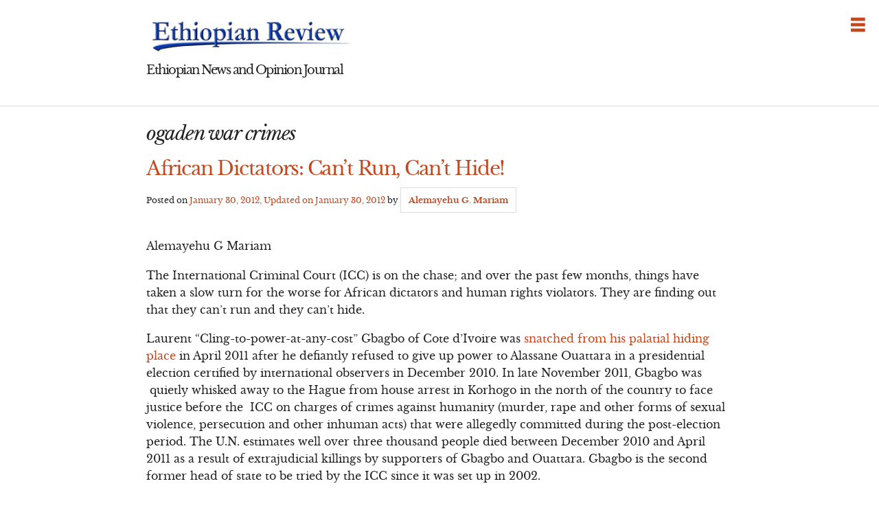

--- FILE ---
content_type: text/html; charset=UTF-8
request_url: http://ethiopianreview.com/content/tag/ogaden-war-crimes
body_size: 14166
content:
<!DOCTYPE html>
<html lang="en-US">
<head>
<meta charset="UTF-8">
<meta name="viewport" content="width=device-width, initial-scale=1">
<link rel="profile" href="http://gmpg.org/xfn/11">
<link rel="pingback" href="http://ethiopianreview.com/content/xmlrpc.php">

<title>ogaden war crimes &#8211; Ethiopian Review</title>
<link rel="stylesheet" href="http://ethiopianreview.com/content/wp-content/plugins/i-love-social-bookmarking/includes/style.css" type="text/css" media="screen" /><style type="text/css">div.ilsb-parent , div.ilsb-child {background-color:#FFFFFF;}div.ilsb-child {border-bottom:2px solid #884098}div.ilsb-child span {display:inline-block;float:left;}</style><link rel='dns-prefetch' href='//s0.wp.com' />
<link rel='dns-prefetch' href='//s.w.org' />
<link rel="alternate" type="application/rss+xml" title="Ethiopian Review &raquo; Feed" href="http://ethiopianreview.com/content/feed" />
<link rel="alternate" type="application/rss+xml" title="Ethiopian Review &raquo; Comments Feed" href="http://ethiopianreview.com/content/comments/feed" />
<link rel="alternate" type="application/rss+xml" title="Ethiopian Review &raquo; ogaden war crimes Tag Feed" href="http://ethiopianreview.com/content/tag/ogaden-war-crimes/feed" />
		<script type="text/javascript">
			window._wpemojiSettings = {"baseUrl":"https:\/\/s.w.org\/images\/core\/emoji\/11\/72x72\/","ext":".png","svgUrl":"https:\/\/s.w.org\/images\/core\/emoji\/11\/svg\/","svgExt":".svg","source":{"concatemoji":"http:\/\/ethiopianreview.com\/content\/wp-includes\/js\/wp-emoji-release.min.js?ver=4.9.26"}};
			!function(e,a,t){var n,r,o,i=a.createElement("canvas"),p=i.getContext&&i.getContext("2d");function s(e,t){var a=String.fromCharCode;p.clearRect(0,0,i.width,i.height),p.fillText(a.apply(this,e),0,0);e=i.toDataURL();return p.clearRect(0,0,i.width,i.height),p.fillText(a.apply(this,t),0,0),e===i.toDataURL()}function c(e){var t=a.createElement("script");t.src=e,t.defer=t.type="text/javascript",a.getElementsByTagName("head")[0].appendChild(t)}for(o=Array("flag","emoji"),t.supports={everything:!0,everythingExceptFlag:!0},r=0;r<o.length;r++)t.supports[o[r]]=function(e){if(!p||!p.fillText)return!1;switch(p.textBaseline="top",p.font="600 32px Arial",e){case"flag":return s([55356,56826,55356,56819],[55356,56826,8203,55356,56819])?!1:!s([55356,57332,56128,56423,56128,56418,56128,56421,56128,56430,56128,56423,56128,56447],[55356,57332,8203,56128,56423,8203,56128,56418,8203,56128,56421,8203,56128,56430,8203,56128,56423,8203,56128,56447]);case"emoji":return!s([55358,56760,9792,65039],[55358,56760,8203,9792,65039])}return!1}(o[r]),t.supports.everything=t.supports.everything&&t.supports[o[r]],"flag"!==o[r]&&(t.supports.everythingExceptFlag=t.supports.everythingExceptFlag&&t.supports[o[r]]);t.supports.everythingExceptFlag=t.supports.everythingExceptFlag&&!t.supports.flag,t.DOMReady=!1,t.readyCallback=function(){t.DOMReady=!0},t.supports.everything||(n=function(){t.readyCallback()},a.addEventListener?(a.addEventListener("DOMContentLoaded",n,!1),e.addEventListener("load",n,!1)):(e.attachEvent("onload",n),a.attachEvent("onreadystatechange",function(){"complete"===a.readyState&&t.readyCallback()})),(n=t.source||{}).concatemoji?c(n.concatemoji):n.wpemoji&&n.twemoji&&(c(n.twemoji),c(n.wpemoji)))}(window,document,window._wpemojiSettings);
		</script>
		<style type="text/css">
img.wp-smiley,
img.emoji {
	display: inline !important;
	border: none !important;
	box-shadow: none !important;
	height: 1em !important;
	width: 1em !important;
	margin: 0 .07em !important;
	vertical-align: -0.1em !important;
	background: none !important;
	padding: 0 !important;
}
</style>
<link rel='stylesheet' id='wp-polls-css'  href='http://ethiopianreview.com/content/wp-content/plugins/wp-polls/polls-css.css?ver=2.63' type='text/css' media='all' />
<link rel='stylesheet' id='thetalkingfowl-foundation-style-css'  href='http://ethiopianreview.com/content/wp-content/themes/thetalkingfowl/foundation-icons.css?ver=1.0' type='text/css' media='all' />
<link rel='stylesheet' id='thetalkingfowl-style-css'  href='http://ethiopianreview.com/content/wp-content/themes/thetalkingfowl/style.css?ver=4.9.26' type='text/css' media='all' />
<link rel='stylesheet' id='jetpack_css-css'  href='http://ethiopianreview.com/content/wp-content/plugins/jetpack/css/jetpack.css?ver=6.2.2' type='text/css' media='all' />
<script type='text/javascript' src='http://ethiopianreview.com/content/wp-includes/js/jquery/jquery.js?ver=1.12.4'></script>
<script type='text/javascript' src='http://ethiopianreview.com/content/wp-includes/js/jquery/jquery-migrate.min.js?ver=1.4.1'></script>
<script type='text/javascript' src='http://ethiopianreview.com/content/wp-content/themes/thetalkingfowl/js/dug.js?ver=20120206'></script>
<script type='text/javascript' src='http://ethiopianreview.com/content/wp-content/plugins/i-love-social-bookmarking/includes/ilsb.js?ver=0.3'></script>
<link rel='https://api.w.org/' href='http://ethiopianreview.com/content/wp-json/' />
<link rel="EditURI" type="application/rsd+xml" title="RSD" href="http://ethiopianreview.com/content/xmlrpc.php?rsd" />
<link rel="wlwmanifest" type="application/wlwmanifest+xml" href="http://ethiopianreview.com/content/wp-includes/wlwmanifest.xml" /> 
<meta name="generator" content="WordPress 4.9.26" />
	<link rel="stylesheet" href="http://code.jquery.com/ui/1.10.2/themes/smoothness/jquery-ui.css" />
	<script src="http://code.jquery.com/ui/1.10.2/jquery-ui.js"></script>
	<script src="http://ethiopianreview.com/content/wp-content/plugins/google-mp3-audio-player/jquery.ui.touch-punch.js"></script>
	<script src="http://ethiopianreview.com/content/wp-content/plugins/google-mp3-audio-player/swfobject.js"></script>
	<link rel="stylesheet" href="http://ethiopianreview.com/content/wp-content/plugins/google-mp3-audio-player/style.css" />
	<script type="text/javascript">
		
		//An array containing the id's of all mp3 players
		var ca_myPlayers = new Array();
		//An array containing the Volume State of each mp3 player
		var ca_volumeStates = new Array();
		var ca_position = 0;
		
		var $codeart = jQuery.noConflict();
		$codeart(document).ready(function() {
		});
		
		//Function that checks whether or not an audio format is supported
		function supports_media(mimetype, container) {
			var elem = document.createElement(container);
			if(typeof elem.canPlayType == 'function'){
				var playable = elem.canPlayType(mimetype);
				if((playable.toLowerCase() == 'maybe')||(playable.toLowerCase() == 'probably')){
					return true;
				}
			}	
			return false;
		};
		
		function ca_stopAllAudio(except){
			$codeart('audio').each(function(){
				if(this.id!=except){
					this.pause(); // Stop playing
				}
			});
			$codeart('.playpause').removeClass('play');
			$codeart('.playpause').addClass('pause');
		}
		
		//Function that toogles play/pause functions of the audio element
		function ca_tooglePlayPause(el,sender){
			var btn = document.getElementById(sender.id);
			if(document.getElementById(el).paused){
				ca_stopAllAudio(el);
				document.getElementById(el).play();	
				btn.className = "playpause play";
			}
			else{
				document.getElementById(el).pause();
				btn.className = "playpause pause";
			}
		}
		
		//Funtion to stop the audio playing
		function ca_stop(el,id){
			document.getElementById(el).pause();
			document.getElementById(el).currentTime = 0;
			document.getElementById("playpause"+id).className = "playpause pause";
		}
		
		//timeupdate media event handler
		function ca_timeUpdate(el, sender, id){
			//update span id current_time
			var sec = sender.currentTime;
			sec = sec % 3600;
			var min = Math.floor(sec / 60);
			sec = Math.floor(sec % 60);
			if (sec.toString().length < 2) sec = "0" + sec;
			if (min.toString().length < 2) min = "0" + min;
			document.getElementById('currentTime'+id).innerHTML = min + ":" + sec + " / ";
			
			//update span id duration
			var sec2 = sender.duration;
			sec2 = sec2 % 3600;
			var min2 = Math.floor(sec2 / 60);
			sec2 = Math.floor(sec2 % 60);
			if (sec2.toString().length < 2) sec2 = "0" + sec2;
			if (min2.toString().length < 2) min2 = "0" + min2;
			document.getElementById('duration'+id).innerHTML = min2 + ":" + sec2;
			
			//update seekbar attributes: start time, end time, and current time
			var seekbar = document.getElementById(el);
			seekbar.min = sender.startTime;
			seekbar.max = sender.duration;
			seekbar.value = sender.currentTime;
			
			$codeart( "#"+el ).slider( "value", sender.currentTime);
			$codeart( "#"+el ).slider( "option", "max", sender.duration );
			
			//update buffered percent of the audio file
			var width = $codeart('#seek'+id).width();
			var parentWidth = $codeart('#seek'+id).offsetParent().width();
			var percent = 100*width/parentWidth;
			var res = (sender.buffered.end(0)/sender.duration)*percent+"%";
			$codeart("#gutter"+id).css("width", res);
		}
		
		//Toogle muted property of the audio
		function ca_toogleMuted(el,sender){
			var btn = document.getElementById(sender.id);
			if(document.getElementById(el).muted==true){
				document.getElementById(el).muted=false;
				var i=ca_myPlayers.indexOf(el);
				var classVolume = ca_volumeStates[i];
				btn.className = "muteButton "+classVolume;
			}
			else{
				document.getElementById(el).muted=true;
				btn.className = "muteButton noVolume";
			}
		}
		
		//When the audio ends make the pause button look like a play button
		function ca_audioEnded(el){
			btn = document.getElementById(el);
			btn.className = "playpause pause";
		}
		
		//loadedmetadata Media event handler to update span id=duration of the audio player
		function ca_metaLoaded(id){
			var sender = document.getElementById("audio_with_controls"+id);
			var sec = sender.duration;
			sec = sec % 3600;
			var min = Math.floor(sec / 60);
			sec = Math.floor(sec % 60);
			if (sec.toString().length < 2) sec = "0" + sec;
			if (min.toString().length < 2) min = "0" + min;
			document.getElementById('duration'+id).innerHTML = min + ":" + sec;
		}
		
		//function to create the volume bar of the audio player
		function ca_createVolumeBar(id){
			$codeart("#volume"+id).slider({
				value  : 75,
				step   : 1,
				range  : "min",
				min    : 0,
				max    : 100,
				change : function(){
					var value = $codeart("#volume"+id).slider("value");
					var player = document.getElementById("audio_with_controls"+id);
					player.volume = (value / 100);
					
					var classVolume = "";
					if(value>55){
						classVolume = "fullVolume";
					} else if(value>10 && value<=55){
						classVolume = "middleVolume";
					} else{
						classVolume = "noVolume";
					}
					var i=ca_myPlayers.indexOf("audio_with_controls"+id);
					ca_volumeStates[i] = classVolume;
					if(player.muted==true){
						player.muted=false;
					}
					document.getElementById("muteButton"+id).className = "muteButton "+classVolume;
				}
			});
		}
		
		//function to create the seek bar of the audio player
		function ca_createSeekBar(id){
			var seek = $codeart("#seek"+id).slider({
				value  : 0,
				step   : 0.00000001,
				range  : "min",
				min    : 0,
				max    : document.getElementById("audio_with_controls"+id).duration,
				slide  : function( event, ui ) {
					var player = document.getElementById("audio_with_controls"+id);
					player.currentTime = ui.value;
				}
			});
		}
		
		//Initialize the volume state of the audio player when page is loaded
		function ca_initMuteButtonClass(id){
			ca_myPlayers[ca_position] = "audio_with_controls"+id;
			if($codeart("#muteButton"+id).hasClass("fullVolume")) 
			{
				ca_volumeStates[ca_position] = "fullVolume";
			} else if($codeart("#muteButton"+id).hasClass("middleVolume")){
				ca_volumeStates[ca_position] = "middleVolume";
			} else{
				ca_volumeStates[ca_position] = "noVolume";
			}
			ca_position++;
		}
		
		//Make the audio player responsive
		function ca_responsiveAudioPlayer(id,skin,download){
			var playerH = $codeart("#controls"+id).height();
			var playerW = $codeart("#controls"+id).width();
			
			//Verticaly center playpause button
			var playpauseH = $codeart("#playpause"+id).height();
			var fplaypauseH = (playerH-playpauseH)/2;
			$codeart("#playpause"+id).css("top",fplaypauseH);
			
			//Verticaly center seekbar
			var seekH = $codeart("#seek"+id).height();
			var fseekH = (playerH-seekH)/2;
			$codeart("#seek"+id).css("top",fseekH);
			
			//Verticaly center gutter
			var gutterH = $codeart("#gutter"+id).height();
			var fgutterH = (playerH-gutterH)/2;
			$codeart("#gutter"+id).css("top",fgutterH);
			
			//Verticaly adjust timer span to be above the seekbar
			var timerH = 27;
			var ftimerH = ((playerH-timerH)/2)-(gutterH);
			$codeart("#timer"+id).css("top",ftimerH);
			//Verticaly center volumebar
			var volumeH = $codeart("#volume"+id).height();
			var fvolumeH = (playerH-volumeH)/2;
			$codeart("#volume"+id).css("top",fvolumeH);
			//Verticaly center mute button
			var muteH = $codeart("#muteButton"+id).height()+2;
			var fmuteH = (playerH-muteH)/2;
			$codeart("#muteButton"+id).css("top",fmuteH);
			var stopminiH = $codeart("#stop"+id).height();
			if(skin==="small"){
				//Available space for the seekbar & volumebar within audio player
				//The seekbar's volumebar's width attribute changes, other elements remain the same
				var available = playerW-95;
				if(download==="true"){
					available = playerW-110;
				}
				//Verticaly center stop button
				var fstopminiH = (playerH-stopminiH)/2;
				var pomMuteR = 7;
				var pomTimerR = 27;
				if(download==="true"){
					pomMuteR = 35;
					pomTimerR = 50;
				}
			} else{
				//Available space for the seekbar & volumebar within audio player
				//The seekbar's volumebar's width attribute changes, other elements remain the same
				var available = playerW-100;
				//Align stop button with playpause button
				var fstopminiH = (playpauseH+fplaypauseH-stopminiH);
				var pomMuteR = 12;
				var pomTimerR = 35;
			}
			//The seekbar and the gutter are 3/4 of the available space
			var seekW = (available*75)/100;
			$codeart("#seek"+id).css("width",seekW);
			$codeart("#gutter"+id).css("width",seekW);
			
			//The volumebar is 1/4 of the available space
			var volumeW = (available*25)/100;
			if(download==="true" && skin==="small"){
				volumeW = (available*20)/100;
				$codeart("#volume"+id).css("right","34px");	
				
			}
			$codeart("#volume"+id).css("width",volumeW);
			
			var muteR = volumeW+pomMuteR;
			$codeart("#muteButton"+id).css("right",muteR);
			var timerR = volumeW+pomTimerR;
			$codeart("#timer"+id).css("right",timerR);
			$codeart("#stop"+id).css("top",fstopminiH);
			
			if(download==="true")
				$codeart("#downloadButton"+id).css("top",fstopminiH);
		}
		
		function ca_appendDownloadButton(id,mp3){
			$codeart('#default_player_fallback'+id).after('<a id="downloadButton'+id+'" class="download-flash" href="'+mp3+'"></a>');
		}
	</script>
	
	<style type="text/css">
	.codeart-google-mp3-player .download-link{
		display:block;
		padding: 0 5px 0 5px;
		float: left;
	}
	.codeart-google-mp3-player embed{
		float: left;
	}
	.codeart-google-mp3-player{
		overflow: hidden;
	}
	.codeart-google-mp3-player object{
		float: left;
	}
	</style>
	<!--[if gte IE 9]>
		<style type="text/css">
			.gradient {
				filter: none;
			}
		</style>
	<![endif]-->
<style type="text/css">
.wp-polls .pollbar {
	margin: 1px;
	font-size: 4px;
	line-height: 6px;
	height: 6px;
	background-image: url('http://ethiopianreview.com/content/wp-content/plugins/wp-polls/images/default/pollbg.gif');
	border: 1px solid #c8c8c8;
}
</style>
<!-- wp thread comment 1.4.9.4.002 -->
<style type="text/css" media="screen">
.editComment, .editableComment, .textComment{
	display: inline;
}
.comment-childs{
	border: 1px solid #999;
	margin: 5px 2px 2px 4px;
	padding: 4px 2px 2px 4px;
	background-color: white;
}
.chalt{
	background-color: #E2E2E2;
}
#newcomment{
	border:1px dashed #777;width:90%;
}
#newcommentsubmit{
	color:red;
}
.adminreplycomment{
	border:1px dashed #777;
	width:99%;
	margin:4px;
	padding:4px;
}
.mvccls{
	color: #999;
}
			
</style>
</head>

<body class="archive tag tag-ogaden-war-crimes tag-1845 group-blog">
<div class="off-canvas-wrap" data-offcanvas>

    <div id="page" class="hfeed site inner-wrap">
        <a class="right-off-canvas-toggle fi-list" href="#" ></a>

        <aside class="right-off-canvas-menu">
            <div class="off-canvas-list"><ul>
<li ><a href="http://ethiopianreview.com/content/">Home</a></li><li id="menu-item-2078" class="menu-item-2078"></li>
<li id="menu-item-37072" class="menu-item-37072"></li>
<li id="menu-item-2077" class="menu-item-2077"></li>
<li id="menu-item-6548" class="menu-item-6548"></li>
<li id="menu-item-3091" class="menu-item-3091"></li>
</ul></div>
        </aside>

        <a class="screen-reader-text" href="#content">Skip to content</a>

        <header class="banner">
            <h1><a href="https://ethiopianreview.com/index/" rel="home"><img style="left: 1px; width:

300px; height: 60px;" alt="Ethiopia" title="Ethiopia" src="https://www.ethiopianreview.com/er_logo.jpg"></a></h1>
                
                <h4>Ethiopian News and Opinion Journal</h4>
        </header><!-- .banner -->

        <hr>

        <main class="content">
		<section class="primary">

		
			<header class="entry-header">
				<h1 class="entry-title"><i>
					ogaden war crimes				</i></h1>
							</header><!-- .page-header -->

						
				
<article id="post-36180" class="post-36180 post type-post status-publish format-standard hentry category-africa category-analysis category-ethiopian-news category-news tag-abdullah-al-senussi-icc tag-africa-crimes-against-humanity tag-african-dictators tag-ahmed-haroun tag-alassane-ouattara-icc tag-alemayehu-g-mariam tag-ali-kushayb tag-ali-saleh tag-argentina-dirty-war tag-augusto-pinochet-crimes-against-humanity tag-bahr-idriss-abu-garda tag-bashar-al-assad tag-bosco-ntaganda-icc tag-darfur tag-ethiopia-u-n-committee-against-torture tag-francis-muthaura tag-gambella-ethiopia-human-rights-violations tag-hissene-habre-icc tag-hosni-mubarak-trial tag-human-rights-violators-and-war-crimes-unit tag-international-criminal-court tag-international-criminal-court-africa tag-jean-pierre-bemba-gombo-icc tag-jomo-kenyatta tag-jorge-rafael-videla tag-joseph-kony-icc tag-kenya-judge-sudan-omar-al-bashir tag-laurent-gbagbo-icc tag-leopoldo-galtieri tag-lords-resistance-army-icc tag-mathieu-ngudjolo-chui-icc tag-moammar-gaddafi-icc tag-mwai-kibaki tag-ogaden-war-crimes tag-raila-odinga tag-saif-al-islam-icc tag-thomas-lubanga-dyilo-icc tag-u-s-immigration-and-customs-enforcement-human-rights-violations tag-uhuru-kenyatta-icc tag-universal-jurisdiction-africa tag-vincent-otti-icc tag-william-joshua-arap-sang">
	<header>
		<h1><a href="http://ethiopianreview.com/content/36180" rel="bookmark">African Dictators: Can’t Run, Can’t Hide!</a></h1>
				<div class="meta">
			<span class="posted-on">Posted on <a href="http://ethiopianreview.com/content/36180" rel="bookmark"><time class="entry-date published" datetime="2012-01-30T00:42:13+00:00">January 30, 2012</time>, Updated on <time class="updated" datetime="2012-01-30T00:47:39+00:00">January 30, 2012</time></a></span><span class="byline"> by <span class="author vcard"><a class="url fn n" href="http://ethiopianreview.com/content/author/alemayehu-g-mariam">Alemayehu G. Mariam</a></span></span>		</div>
			</header>

		<p>
		<p>Alemayehu G Mariam</p>
<p>The International Criminal Court (ICC) is on the chase; and over the past few months, things have taken a slow turn for the worse for African dictators and human rights violators. They are finding out that they can’t run and they can’t hide.</p>
<p>Laurent “Cling-to-power-at-any-cost” Gbagbo of Cote d’Ivoire was <a href="http://www.indepthnews.net/news/news.php?key1=2011-04-18%2016:42:13&amp;key2=1">snatched from his palatial hiding place</a> in April 2011 after he defiantly refused to give up power to Alassane Ouattara in a presidential election certified by international observers in December 2010. In late November 2011, Gbagbo was  quietly whisked away to the Hague from house arrest in Korhogo in the north of the country to face justice before the  ICC on charges of crimes against humanity (murder, rape and other forms of sexual violence, persecution and other inhuman acts) that were allegedly committed during the post-election period. The U.N. estimates well over three thousand people died between December 2010 and April 2011 as a result of extrajudicial killings by supporters of Gbagbo and Ouattara. Gbagbo is the second former head of state to be tried by the ICC since it was set up in 2002.</p>
<p>Last week, a High Court judge in Kenya ordered Kenyan officials to arrest and deliver Sudan’s president Omar Al-Bashir to the ICC to face charges of crimes against humanity, war crimes and genocide if he ever set foot again in Kenya. The U.N. estimates well over 300,000 people have perished under Bashir’s regime. Bashir unsuccessfully claimed immunity from prosecution as a sitting head of state. Nearly all of the other unindicted African dictators have chimed in to severely criticize the ICC and demand suspension of Bashir’s arrest warrant. Five other suspects are also sought on ICC warrants in the Sudan including Ahmed Haroun, a lawyer and minister of humanitarian affairs, Ali Kushayb, a former senior Janjaweed (local militiamen allied with the Sudanese regime against Darfur rebels), Bahr Idriss Abu Garda, a rebel leader and two others.</p>
<p>In another development in Kenya last week, Uhuru Kenyatta, finance minister and son of Kenya’s famed independence leader Jomo Kenyatta, resigned following an ICC ruling  that he will face trial for crimes against humanity in connection with the communal post-election violence between supporters of presidential candidates Raila Odinga and Mwai Kibaki in 2008. The U.N. estimates some 1,200 people died in weeks of unrest between December 2007 and February 2008 and 600,000 people were forcibly displaced. Cabinet secretary Francis Muthaura, a close ally of president Mwai Kibaki, former Education Minister William Ruto and radio announcer Joshua arap Sang face similar charges.</p>
<p>The ICC had also issued arrest warrants for Moammar Gaddafi, his son Saif al-Islam and Libyan intelligence chief Abdullah al-Senussi on charges of crimes against humanity. Last week, Libya’s Justice Minster announced that Libya, and not the ICC, will be trying Saif al-Islam. Al-Senoussi remains a fugitive from justice.</p>
<p>Last but not forgotten is former Liberian president Charles Taylor who went on trial on charges of crimes against humanity and war crimes in The Hague before the Special Court for Sierra Leone. He is awaiting a verdict after a nearly three and half year trial.</p>
<p>The ICC presently has open investigations against individuals in various countries including Uganda, DR Congo, Central African Republic, Darfur and Cote d’Ivoire. The rogue’s gallery of suspects sought in ICC issued arrest warrants for crimes against humanity and war crimes include five senior leaders of the “Lord’s Resistance Army” in Uganda including the notorious Joseph Kony and his deputy Vincent Otti and three other top commanders. In the DR Congo various rebel and militia leaders and Congolese military officers and politicians including  Thomas Lubanga Dyilo, Jean-Pierre Bemba Gombo, Bosco Ntaganda, Mathieu Ngudjolo Chui and two others are targets of ICC investigation.</p>
<p><strong>No ICC, No Justice?</strong></p>
<p>The ICC, established in 2002, is an institution with a lot of  legal and political limitations in its investigative and prosecutorial duties.  For instance, it has authority over “crimes against humanity” only if the acts were “committed as part of a <em>widespread</em> or <em>systematic attack</em> directed against any civilian population, with knowledge of the attack.” The crimes must have been “extensively or rationally orchestrated” by the perpetrators. The ICC can investigate cases only where the accused is a national of a state party that has accepted ICC jurisdiction and the alleged crime took place on the territory of a state party, or if a “situation” is referred by the Security council. Most importantly, it can exercise its jurisdiction only when national courts are unwilling or unable to investigate or prosecute such crimes.</p>
<p>The ICC has a very difficult job to do in investigating and chasing the world’s worst human rights violations across the planet. Despite its recent establishment, obstacles and limitations, it has a respectable record. As of September 2010, the Office of the ICC Prosecutor had received 8,874 “communications” about alleged human rights violations. After an initial review, it declined to proceed with  4,002 of them concluding that they are “manifestly outside the jurisdiction of the Court”. To date, the Court has opened investigations in seven African countries.  Three investigations began following referral by state parties, the UN Security Council referred two more (Darfur and Libya) and two were begun <em>proprio motu</em> (“ICC prosecutor began on his own initiative”). To date, the ICC has charged 27 people and issued arrest warrants for 18 more.  Five individuals are in various stages of trial and eight remain at large as fugitives. Two individuals died before their trials concluded and charges were dismissed against four.</p>
<p>The one unsettled question is what happens to those individuals who commit crimes against humanity, war crimes and genocide in official or unofficial capacity but cannot be prosecuted because they are not part of the regime of the Rome Statute which established the ICC. For instance, Ethiopia has not ratified or accepted the Rome Statute and technically does not come under ICC jurisdiction. Does that mean the individuals who perpetrated crimes against humanity and war crimes in that country will never be held accountable under any international system of criminal justice?</p>
<p>The evidence of crimes against humanity and war crimes in Ethiopia is fully documented, substantial and overwhelming. An official Inquiry Commission report in 2006 documented the extrajudicial killing of at least 193 persons, wounding of 763 others and arbitrary imprisonment of nearly 30,000 persons in the post-2005 election period in that country. There are at least 237 individuals identified and implicated in these crimes. In December 2003, in Gambella, Ethiopia, 424 individuals died in extrajudicial killings by security forces.  In the Ogaden, reprisal “executions of 150 individuals” and 37 others were <a href="http://www.hrw.org/sites/default/files/reports/ethiopia0608_1.pdf">documented by Human Rights Watch in 2008 which charged</a>:</p>
<blockquote><p>Ethiopian military personnel who ordered or participated in attacks on civilians should be held responsible for war crimes. Senior military and civilian officials who knew or should have known of such crimes but took no action may be criminally liable as a matter of command responsibility. The <em>widespread</em> and apparently <em>systematic</em> nature of the attacks on villages throughout Somali Region is strong evidence that the killings, torture, rape, and forced displacement are also crimes against humanity for which the Ethiopian government bears ultimate responsibility.</p></blockquote>
<p>In 2010, Human Rights Watch made a  <a href="http://www.hrw.org/news/2010/11/02/submission-committee-against-torture-ethiopia">submission to the U.N. Committee Against Torture</a> “regarding serious patterns of torture and other cruel, inhuman, and degrading treatment in Ethiopia.”</p>
<blockquote><p>Torture and ill-treatment have been used by Ethiopia&#8217;s police, military, and other members of the security forces to punish a spectrum of perceived dissenters, including university students, members of the political opposition, and alleged supporters of insurgent groups, as well as alleged terrorist suspects. Human Rights Watch has documented incidents of torture and ill-treatment by Ethiopian security forces in a range of settings. The frequency, ubiquity, and patterns of abuse by agents of the central and state governments demonstrate systematic mistreatment involving commanding officers, not random activity by rogue soldiers and police officers. In several cases documented by Human Rights Watch, military commanders participated personally in torture.</p></blockquote>
<p><strong>Universal Jurisdiction</strong></p>
<p>The are obvious limits to the globalization of criminal justice under the ICC regime. But does that mean human rights violators who are not subject to ICC jurisdiction get away with murder, torture, war crimes and genocide? Maybe not.</p>
<p>There is an encouraging trend globally that more and more national courts are willing to operate under the doctrine of universal jurisdiction to prosecute gross human rights violators for atrocities committed outside their countries. Simply stated, if someone who committed crimes against humanity, war crimes or genocide is found in another country where the crimes were not committed, that country makes it its obligation to bring the perpetrator to justice using its own courts. For instance, Article 5 of the United Nations Convention Against Torture and Cruel, Inhuman or Degrading Treatment and Punishment provides that each State shall “take such measures as may be necessary to establish its jurisdiction over such offences in cases where the alleged offender is present in any territory under its jurisdiction and it does not extradite him.”</p>
<p>Universal jurisdiction has been exercised in a number of high profile cases. A Spanish judge charged former Chilean president Augusto Pinochet in 1998 for crimes against humanity committed in Chile. After years of appeal and delays, Pinochet died in 2006 without facing justice.  A Belgian court in 2001 convicted the killers of two Rwandan nuns for war crimes during the 1994 Rwandan genocide. A Belgian court in 2005 indicted the former president of Chad, Hissène Habré, for crimes against humanity, torture, war crimes and other human rights  violations committed during his presidency in Chad. Two weeks ago, a Senegalese court blocked the extradition of the Chadian dictator because Belgium failed to file the “original arrest warrant and other papers”. A German court has convicted a former leader of a paramilitary Serb group for acts of genocide committed in Bosnia and Herzegovina in 1997.  Over the past several decades, more than 15 countries have exercised universal jurisdiction in investigations or prosecutions of persons suspected of crimes under international law including Australia, Belgium, Canada, France, Germany, Netherlands, Norway, Spain, the UK and the United States of America.</p>
<p>There are other non-criminal legal remedies as well. For instance, the Human Rights Violators and War Crimes Unit (HRVWCU) in the U.S. Immigration and Customs Enforcement&#8217;s (ICE) National Security Investigations Division conducts investigations to prevent foreign war crimes suspects, persecutors and human rights abusers from entering the United States. It also identifies, prosecutes and deports such offenders who have entered the U.S. Over the past 8 years, ICE has arrested more than 200 individuals for human rights-related violations under various criminal and/or immigration statutes and deported more than 400 known or suspected human rights violators from the United States. Currently, ICE is pursuing more than 1,900 leads and removal cases involving suspected human rights violators from nearly 95 different countries. HRVWCU receives anonymous tips and information from those who report suspected war criminals and human rights violators residing in the U.S.  <em>Individuals seeking to report suspected human rights violators may contact the HRV unit at <a href="/cdn-cgi/l/email-protection" class="__cf_email__" data-cfemail="bdf5efeb93f4fef8fdf9f5ee93faf2eb">[email&#160;protected]</a>   </em></p>
<p><strong>Justice Delayed is Not Justice Denied, Just Delayed</strong></p>
<p>Justice delayed is just delayed. The victims of former Chilean dictator Gen. Augusto Pinochet might have thought justice delayed is justice denied. So may have thought the victims of Argentina’s Dirty War. The facts are very encouraging. Since December 2006, Chilean prosecutors and judges have convicted hundreds of former military personnel in the Pinochet regime accused of committing grave human rights violations. As of July 2008, 482 former military personnel and civilian collaborators were facing charges for a variety of offenses classified under crimes against humanity. Among these, 256 had been convicted, of whom 83 had had their convictions confirmed on appeal. In the Argentine Dirty War (the generals’ war against thousands of activists, militants, trade unionists, students, journalists and others), the mighty generals have been held to account. Many of the top military officers involved including Leopoldo Galtieri, general and President of Argentina, Jorge Rafael Videla, former senior Army commander and de facto President and other lesser known top officers were tried and sentenced to life imprisonment or long prison terms. Hosni Mubarak, Egypt’s dictator for over three decades, his sons, interior minsiter and others are today facing justice in an Egyptian court. Syria’s Bashar al-Assad of Syria and Ali Saleh of Yemen will no doubt face justice in Syria, Yemen or elsewhere. Justice will also arrive like a slow, chugging and delayed train for those who have committed crimes against humanity and war crimes in Ethiopia.</p>
<p>Previous commentaries by the author are available at: www.huffingtonpost.com/alemayehu-g-mariam/ and http://open.salon.com/blog/almariam/</p>
			</p>
	
	<footer class="meta">
								<span>
				Posted in <a href="http://ethiopianreview.com/content/category/africa" rel="category tag">Africa</a>, <a href="http://ethiopianreview.com/content/category/analysis" rel="category tag">Analysis</a>, <a href="http://ethiopianreview.com/content/category/ethiopian-news" rel="category tag">Ethiopia</a>, <a href="http://ethiopianreview.com/content/category/news" rel="category tag">News</a>			</span>
			
						<span>
				Tagged <a href="http://ethiopianreview.com/content/tag/abdullah-al-senussi-icc" rel="tag">abdullah al-senussi icc</a>, <a href="http://ethiopianreview.com/content/tag/africa-crimes-against-humanity" rel="tag">africa crimes against humanity</a>, <a href="http://ethiopianreview.com/content/tag/african-dictators" rel="tag">African Dictators</a>, <a href="http://ethiopianreview.com/content/tag/ahmed-haroun" rel="tag">ahmed haroun</a>, <a href="http://ethiopianreview.com/content/tag/alassane-ouattara-icc" rel="tag">alassane ouattara icc</a>, <a href="http://ethiopianreview.com/content/tag/alemayehu-g-mariam" rel="tag">alemayehu g mariam</a>, <a href="http://ethiopianreview.com/content/tag/ali-kushayb" rel="tag">ali kushayb</a>, <a href="http://ethiopianreview.com/content/tag/ali-saleh" rel="tag">ali saleh</a>, <a href="http://ethiopianreview.com/content/tag/argentina-dirty-war" rel="tag">argentina dirty war</a>, <a href="http://ethiopianreview.com/content/tag/augusto-pinochet-crimes-against-humanity" rel="tag">augusto pinochet crimes against humanity</a>, <a href="http://ethiopianreview.com/content/tag/bahr-idriss-abu-garda" rel="tag">bahr idriss abu garda</a>, <a href="http://ethiopianreview.com/content/tag/bashar-al-assad" rel="tag">bashar al-assad</a>, <a href="http://ethiopianreview.com/content/tag/bosco-ntaganda-icc" rel="tag">bosco ntaganda icc</a>, <a href="http://ethiopianreview.com/content/tag/darfur" rel="tag">darfur</a>, <a href="http://ethiopianreview.com/content/tag/ethiopia-u-n-committee-against-torture" rel="tag">ethiopia u.n. committee against torture</a>, <a href="http://ethiopianreview.com/content/tag/francis-muthaura" rel="tag">francis muthaura</a>, <a href="http://ethiopianreview.com/content/tag/gambella-ethiopia-human-rights-violations" rel="tag">gambella ethiopia human rights violations</a>, <a href="http://ethiopianreview.com/content/tag/hissene-habre-icc" rel="tag">hissène habré icc</a>, <a href="http://ethiopianreview.com/content/tag/hosni-mubarak-trial" rel="tag">hosni mubarak trial</a>, <a href="http://ethiopianreview.com/content/tag/human-rights-violators-and-war-crimes-unit" rel="tag">human rights violators and war crimes unit</a>, <a href="http://ethiopianreview.com/content/tag/international-criminal-court" rel="tag">International Criminal Court</a>, <a href="http://ethiopianreview.com/content/tag/international-criminal-court-africa" rel="tag">international criminal court africa</a>, <a href="http://ethiopianreview.com/content/tag/jean-pierre-bemba-gombo-icc" rel="tag">jean-pierre bemba gombo icc</a>, <a href="http://ethiopianreview.com/content/tag/jomo-kenyatta" rel="tag">Jomo Kenyatta</a>, <a href="http://ethiopianreview.com/content/tag/jorge-rafael-videla" rel="tag">jorge rafael videla</a>, <a href="http://ethiopianreview.com/content/tag/joseph-kony-icc" rel="tag">joseph kony icc</a>, <a href="http://ethiopianreview.com/content/tag/kenya-judge-sudan-omar-al-bashir" rel="tag">kenya judge sudan omar al-bashir</a>, <a href="http://ethiopianreview.com/content/tag/laurent-gbagbo-icc" rel="tag">laurent gbagbo icc</a>, <a href="http://ethiopianreview.com/content/tag/leopoldo-galtieri" rel="tag">leopoldo galtieri</a>, <a href="http://ethiopianreview.com/content/tag/lord%e2%80%99s-resistance-army-icc" rel="tag">lord’s resistance army icc</a>, <a href="http://ethiopianreview.com/content/tag/mathieu-ngudjolo-chui-icc" rel="tag">mathieu ngudjolo chui icc</a>, <a href="http://ethiopianreview.com/content/tag/moammar-gaddafi-icc" rel="tag">moammar gaddafi icc</a>, <a href="http://ethiopianreview.com/content/tag/mwai-kibaki" rel="tag">Mwai Kibaki</a>, <a href="http://ethiopianreview.com/content/tag/ogaden-war-crimes" rel="tag">ogaden war crimes</a>, <a href="http://ethiopianreview.com/content/tag/raila-odinga" rel="tag">raila odinga</a>, <a href="http://ethiopianreview.com/content/tag/saif-al-islam-icc" rel="tag">saif al-islam icc</a>, <a href="http://ethiopianreview.com/content/tag/thomas-lubanga-dyilo-icc" rel="tag">thomas lubanga dyilo icc</a>, <a href="http://ethiopianreview.com/content/tag/u-s-immigration-and-customs-enforcement-human-rights-violations" rel="tag">u.s. immigration and customs enforcement human rights violations</a>, <a href="http://ethiopianreview.com/content/tag/uhuru-kenyatta-icc" rel="tag">uhuru kenyatta icc</a>, <a href="http://ethiopianreview.com/content/tag/universal-jurisdiction-africa" rel="tag">universal jurisdiction africa</a>, <a href="http://ethiopianreview.com/content/tag/vincent-otti-icc" rel="tag">vincent otti icc</a>, <a href="http://ethiopianreview.com/content/tag/william-joshua-arap-sang" rel="tag">william joshua arap sang</a>			</span>
					
				<span><a href="http://ethiopianreview.com/content/36180#comments">4 Comments</a></span>
		
			</footer><!-- .meta -->
</article><!-- #post-## -->

			
			
		
		</section><!-- .primary -->

        <section class="secondary">
            <div class="widget-area sidebar-1" role="complementary">
                                            </div><!-- sidebar-1 -->

            <div class="widget-area sidebar-2" role="complementary">
                <aside id="search-3" class="widget widget_search"><form role="search" method="get" class="search-form" action="http://ethiopianreview.com/content/">
				<label>
					<span class="screen-reader-text">Search for:</span>
					<input type="search" class="search-field" placeholder="Search &hellip;" value="" name="s" />
				</label>
				<input type="submit" class="search-submit" value="Search" />
			</form></aside>            </div><!-- sidebar-2 -->

            <div class="widget-area sidebar-3" role="complementary">
                                            </div><!-- sidebar-3 -->
        </section> <!-- .secondary -->


            </main><!-- .content -->

            <footer class="contentinfo">
                <div class="contentinfobody">
                    <div class="meta">
                        <a href="http://wordpress.org/">Proudly powered by WordPress</a>
                        <span> | </span>
                        Theme: thetalkingfowl by <a href="http://www.tolusonaike.com" rel="designer">Tolu Sonaike</a>.                    </div>
                </div>
            </footer><!-- .contentinfo -->

            <!-- close the off-canvas menu -->
            <a class="exit-off-canvas"></a>
        </div> <!-- #page -->

    </div><!-- .inner-wrap -->
</div><!-- .off-canvas-wrap -->

	<div style="display:none">
	</div>
<script data-cfasync="false" src="/cdn-cgi/scripts/5c5dd728/cloudflare-static/email-decode.min.js"></script><script type='text/javascript' src='https://s0.wp.com/wp-content/js/devicepx-jetpack.js?ver=202604'></script>
<script type='text/javascript'>
/* <![CDATA[ */
var pollsL10n = {"ajax_url":"http:\/\/ethiopianreview.com\/content\/wp-admin\/admin-ajax.php","text_wait":"Your last request is still being processed. Please wait a while ...","text_valid":"Please choose a valid poll answer.","text_multiple":"Maximum number of choices allowed: ","show_loading":"1","show_fading":"1"};
/* ]]> */
</script>
<script type='text/javascript' src='http://ethiopianreview.com/content/wp-content/plugins/wp-polls/polls-js.js?ver=2.63'></script>
<script type='text/javascript' src='http://ethiopianreview.com/content/wp-content/themes/thetalkingfowl/js/foundation.min.js?ver=20120206'></script>
<script type='text/javascript' src='http://ethiopianreview.com/content/wp-content/themes/thetalkingfowl/js/app.min.js?ver=20120206'></script>
<script type='text/javascript' src='http://ethiopianreview.com/content/wp-includes/js/wp-embed.min.js?ver=4.9.26'></script>


<script>

  (function(i,s,o,g,r,a,m){i['GoogleAnalyticsObject']=r;i[r]=i[r]||function(){

  (i[r].q=i[r].q||[]).push(arguments)},i[r].l=1*new Date();a=s.createElement(o),

  m=s.getElementsByTagName(o)[0];a.async=1;a.src=g;m.parentNode.insertBefore(a,m)

  })(window,document,'script','//www.google-analytics.com/analytics.js','ga');



  ga('create', 'UA-48429974-1', 'ethiopianreview.com');

  ga('send', 'pageview');



</script>
<script defer src="https://static.cloudflareinsights.com/beacon.min.js/vcd15cbe7772f49c399c6a5babf22c1241717689176015" integrity="sha512-ZpsOmlRQV6y907TI0dKBHq9Md29nnaEIPlkf84rnaERnq6zvWvPUqr2ft8M1aS28oN72PdrCzSjY4U6VaAw1EQ==" data-cf-beacon='{"version":"2024.11.0","token":"5df00c64824c481491fe55cc78895c27","r":1,"server_timing":{"name":{"cfCacheStatus":true,"cfEdge":true,"cfExtPri":true,"cfL4":true,"cfOrigin":true,"cfSpeedBrain":true},"location_startswith":null}}' crossorigin="anonymous"></script>
</body>
</html>


--- FILE ---
content_type: text/javascript
request_url: http://ethiopianreview.com/content/wp-content/themes/thetalkingfowl/js/foundation.min.js?ver=20120206
body_size: 22011
content:
!function(t,e,n,i){"use strict";function a(t){return("string"==typeof t||t instanceof String)&&(t=t.replace(/^['\\/"]+|(;\s?})+|['\\/"]+$/g,"")),t}var s=function(e){for(var n=e.length,i=t("head");n--;)0===i.has("."+e[n]).length&&i.append('<meta class="'+e[n]+'" />')};s(["foundation-mq-small","foundation-mq-medium","foundation-mq-large","foundation-mq-xlarge","foundation-mq-xxlarge","foundation-data-attribute-namespace"]),t(function(){"undefined"!=typeof FastClick&&"undefined"!=typeof n.body&&FastClick.attach(n.body)});var o=function(e,i){if("string"==typeof e){if(i){var a;if(i.jquery){if(a=i[0],!a)return i}else a=i;return t(a.querySelectorAll(e))}return t(n.querySelectorAll(e))}return t(e,i)},r=function(t){var e=[];return t||e.push("data"),this.namespace.length>0&&e.push(this.namespace),e.push(this.name),e.join("-")},u=function(t){for(var e=t.split("-"),n=e.length,i=[];n--;)0!==n?i.push(e[n]):this.namespace.length>0?i.push(this.namespace,e[n]):i.push(e[n]);return i.reverse().join("-")},l=function(e,n){var i=this,a=!o(this).data(this.attr_name(!0));return"string"==typeof e?this[e].call(this,n):void(o(this.scope).is("["+this.attr_name()+"]")?(o(this.scope).data(this.attr_name(!0)+"-init",t.extend({},this.settings,n||e,this.data_options(o(this.scope)))),a&&this.events(this.scope)):o("["+this.attr_name()+"]",this.scope).each(function(){var a=!o(this).data(i.attr_name(!0)+"-init");o(this).data(i.attr_name(!0)+"-init",t.extend({},i.settings,n||e,i.data_options(o(this)))),a&&i.events(this)}))},c=function(t,e){function n(){e(t[0])}function i(){if(this.one("load",n),/MSIE (\d+\.\d+);/.test(navigator.userAgent)){var t=this.attr("src"),e=t.match(/\?/)?"&":"?";e+="random="+(new Date).getTime(),this.attr("src",t+e)}}return t.attr("src")?void(t[0].complete||4===t[0].readyState?n():i.call(t)):void n()};e.matchMedia=e.matchMedia||function(t){var e,n=t.documentElement,i=n.firstElementChild||n.firstChild,a=t.createElement("body"),s=t.createElement("div");return s.id="mq-test-1",s.style.cssText="position:absolute;top:-100em",a.style.background="none",a.appendChild(s),function(t){return s.innerHTML='&shy;<style media="'+t+'"> #mq-test-1 { width: 42px; }</style>',n.insertBefore(a,i),e=42===s.offsetWidth,n.removeChild(a),{matches:e,media:t}}}(n),function(){function t(){n&&(s(t),r&&jQuery.fx.tick())}for(var n,i=0,a=["webkit","moz"],s=e.requestAnimationFrame,o=e.cancelAnimationFrame,r="undefined"!=typeof jQuery.fx;i<a.length&&!s;i++)s=e[a[i]+"RequestAnimationFrame"],o=o||e[a[i]+"CancelAnimationFrame"]||e[a[i]+"CancelRequestAnimationFrame"];s?(e.requestAnimationFrame=s,e.cancelAnimationFrame=o,r&&(jQuery.fx.timer=function(e){e()&&jQuery.timers.push(e)&&!n&&(n=!0,t())},jQuery.fx.stop=function(){n=!1})):(e.requestAnimationFrame=function(t){var n=(new Date).getTime(),a=Math.max(0,16-(n-i)),s=e.setTimeout(function(){t(n+a)},a);return i=n+a,s},e.cancelAnimationFrame=function(t){clearTimeout(t)})}(jQuery),e.Foundation={name:"Foundation",version:"5.2.2",media_queries:{small:o(".foundation-mq-small").css("font-family").replace(/^[\/\\'"]+|(;\s?})+|[\/\\'"]+$/g,""),medium:o(".foundation-mq-medium").css("font-family").replace(/^[\/\\'"]+|(;\s?})+|[\/\\'"]+$/g,""),large:o(".foundation-mq-large").css("font-family").replace(/^[\/\\'"]+|(;\s?})+|[\/\\'"]+$/g,""),xlarge:o(".foundation-mq-xlarge").css("font-family").replace(/^[\/\\'"]+|(;\s?})+|[\/\\'"]+$/g,""),xxlarge:o(".foundation-mq-xxlarge").css("font-family").replace(/^[\/\\'"]+|(;\s?})+|[\/\\'"]+$/g,"")},stylesheet:t("<style></style>").appendTo("head")[0].sheet,global:{namespace:i},init:function(t,e,n,i,a){var s=[t,n,i,a],r=[];if(this.rtl=/rtl/i.test(o("html").attr("dir")),this.scope=t||this.scope,this.set_namespace(),e&&"string"==typeof e&&!/reflow/i.test(e))this.libs.hasOwnProperty(e)&&r.push(this.init_lib(e,s));else for(var u in this.libs)r.push(this.init_lib(u,e));return t},init_lib:function(e,n){return this.libs.hasOwnProperty(e)?(this.patch(this.libs[e]),n&&n.hasOwnProperty(e)?("undefined"!=typeof this.libs[e].settings?t.extend(!0,this.libs[e].settings,n[e]):"undefined"!=typeof this.libs[e].defaults&&t.extend(!0,this.libs[e].defaults,n[e]),this.libs[e].init.apply(this.libs[e],[this.scope,n[e]])):(n=n instanceof Array?n:new Array(n),this.libs[e].init.apply(this.libs[e],n))):function(){}},patch:function(t){t.scope=this.scope,t.namespace=this.global.namespace,t.rtl=this.rtl,t.data_options=this.utils.data_options,t.attr_name=r,t.add_namespace=u,t.bindings=l,t.S=this.utils.S},inherit:function(t,e){for(var n=e.split(" "),i=n.length;i--;)this.utils.hasOwnProperty(n[i])&&(t[n[i]]=this.utils[n[i]])},set_namespace:function(){var e=this.global.namespace===i?t(".foundation-data-attribute-namespace").css("font-family"):this.global.namespace;this.global.namespace=e===i||/false/i.test(e)?"":e},libs:{},utils:{S:o,throttle:function(t,e){var n=null;return function(){var i=this,a=arguments;null==n&&(n=setTimeout(function(){t.apply(i,a),n=null},e))}},debounce:function(t,e,n){var i,a;return function(){var s=this,o=arguments,r=function(){i=null,n||(a=t.apply(s,o))},u=n&&!i;return clearTimeout(i),i=setTimeout(r,e),u&&(a=t.apply(s,o)),a}},data_options:function(e){function n(t){return!isNaN(t-0)&&null!==t&&""!==t&&t!==!1&&t!==!0}function i(e){return"string"==typeof e?t.trim(e):e}var a,s,o,r={},u=function(t){var e=Foundation.global.namespace;return t.data(e.length>0?e+"-options":"options")},l=u(e);if("object"==typeof l)return l;for(o=(l||":").split(";"),a=o.length;a--;)s=o[a].split(":"),/true/i.test(s[1])&&(s[1]=!0),/false/i.test(s[1])&&(s[1]=!1),n(s[1])&&(s[1]=-1===s[1].indexOf(".")?parseInt(s[1],10):parseFloat(s[1])),2===s.length&&s[0].length>0&&(r[i(s[0])]=i(s[1]));return r},register_media:function(e,n){Foundation.media_queries[e]===i&&(t("head").append('<meta class="'+n+'">'),Foundation.media_queries[e]=a(t("."+n).css("font-family")))},add_custom_rule:function(t,e){if(e===i)Foundation.stylesheet.insertRule(t,Foundation.stylesheet.cssRules.length);else{var n=Foundation.media_queries[e];n!==i&&Foundation.stylesheet.insertRule("@media "+Foundation.media_queries[e]+"{ "+t+" }")}},image_loaded:function(t,e){var n=this,i=t.length;0===i&&e(t),t.each(function(){c(n.S(this),function(){i-=1,0===i&&e(t)})})},random_str:function(){return this.fidx||(this.fidx=0),this.prefix=this.prefix||[this.name||"F",(+new Date).toString(36)].join("-"),this.prefix+(this.fidx++).toString(36)}}},t.fn.foundation=function(){var t=Array.prototype.slice.call(arguments,0);return this.each(function(){return Foundation.init.apply(Foundation,[this].concat(t)),this})}}(jQuery,this,this.document);
!function(t,a,e){"use strict";Foundation.libs.abide={name:"abide",version:"5.2.2",settings:{live_validate:!0,focus_on_invalid:!0,error_labels:!0,timeout:1e3,patterns:{alpha:/^[a-zA-Z]+$/,alpha_numeric:/^[a-zA-Z0-9]+$/,integer:/^[-+]?\d+$/,number:/^[-+]?\d*(?:\.\d+)?$/,card:/^(?:4[0-9]{12}(?:[0-9]{3})?|5[1-5][0-9]{14}|6(?:011|5[0-9][0-9])[0-9]{12}|3[47][0-9]{13}|3(?:0[0-5]|[68][0-9])[0-9]{11}|(?:2131|1800|35\d{3})\d{11})$/,cvv:/^([0-9]){3,4}$/,email:/^[a-zA-Z0-9.!#$%&'*+\/=?^_`{|}~-]+@[a-zA-Z0-9](?:[a-zA-Z0-9-]{0,61}[a-zA-Z0-9])?(?:\.[a-zA-Z0-9](?:[a-zA-Z0-9-]{0,61}[a-zA-Z0-9])?)*$/,url:/^(https?|ftp|file|ssh):\/\/(((([a-zA-Z]|\d|-|\.|_|~|[\u00A0-\uD7FF\uF900-\uFDCF\uFDF0-\uFFEF])|(%[\da-f]{2})|[!\$&'\(\)\*\+,;=]|:)*@)?(((\d|[1-9]\d|1\d\d|2[0-4]\d|25[0-5])\.(\d|[1-9]\d|1\d\d|2[0-4]\d|25[0-5])\.(\d|[1-9]\d|1\d\d|2[0-4]\d|25[0-5])\.(\d|[1-9]\d|1\d\d|2[0-4]\d|25[0-5]))|((([a-zA-Z]|\d|[\u00A0-\uD7FF\uF900-\uFDCF\uFDF0-\uFFEF])|(([a-zA-Z]|\d|[\u00A0-\uD7FF\uF900-\uFDCF\uFDF0-\uFFEF])([a-zA-Z]|\d|-|\.|_|~|[\u00A0-\uD7FF\uF900-\uFDCF\uFDF0-\uFFEF])*([a-zA-Z]|\d|[\u00A0-\uD7FF\uF900-\uFDCF\uFDF0-\uFFEF])))\.)+(([a-zA-Z]|[\u00A0-\uD7FF\uF900-\uFDCF\uFDF0-\uFFEF])|(([a-zA-Z]|[\u00A0-\uD7FF\uF900-\uFDCF\uFDF0-\uFFEF])([a-zA-Z]|\d|-|\.|_|~|[\u00A0-\uD7FF\uF900-\uFDCF\uFDF0-\uFFEF])*([a-zA-Z]|[\u00A0-\uD7FF\uF900-\uFDCF\uFDF0-\uFFEF])))\.?)(:\d*)?)(\/((([a-zA-Z]|\d|-|\.|_|~|[\u00A0-\uD7FF\uF900-\uFDCF\uFDF0-\uFFEF])|(%[\da-f]{2})|[!\$&'\(\)\*\+,;=]|:|@)+(\/(([a-zA-Z]|\d|-|\.|_|~|[\u00A0-\uD7FF\uF900-\uFDCF\uFDF0-\uFFEF])|(%[\da-f]{2})|[!\$&'\(\)\*\+,;=]|:|@)*)*)?)?(\?((([a-zA-Z]|\d|-|\.|_|~|[\u00A0-\uD7FF\uF900-\uFDCF\uFDF0-\uFFEF])|(%[\da-f]{2})|[!\$&'\(\)\*\+,;=]|:|@)|[\uE000-\uF8FF]|\/|\?)*)?(\#((([a-zA-Z]|\d|-|\.|_|~|[\u00A0-\uD7FF\uF900-\uFDCF\uFDF0-\uFFEF])|(%[\da-f]{2})|[!\$&'\(\)\*\+,;=]|:|@)|\/|\?)*)?$/,domain:/^([a-zA-Z0-9]([a-zA-Z0-9\-]{0,61}[a-zA-Z0-9])?\.)+[a-zA-Z]{2,6}$/,datetime:/^([0-2][0-9]{3})\-([0-1][0-9])\-([0-3][0-9])T([0-5][0-9])\:([0-5][0-9])\:([0-5][0-9])(Z|([\-\+]([0-1][0-9])\:00))$/,date:/(?:19|20)[0-9]{2}-(?:(?:0[1-9]|1[0-2])-(?:0[1-9]|1[0-9]|2[0-9])|(?:(?!02)(?:0[1-9]|1[0-2])-(?:30))|(?:(?:0[13578]|1[02])-31))$/,time:/^(0[0-9]|1[0-9]|2[0-3])(:[0-5][0-9]){2}$/,dateISO:/^\d{4}[\/\-]\d{1,2}[\/\-]\d{1,2}$/,month_day_year:/^(0[1-9]|1[012])[- \/.](0[1-9]|[12][0-9]|3[01])[- \/.](19|20)\d\d$/,color:/^#?([a-fA-F0-9]{6}|[a-fA-F0-9]{3})$/},validators:{equalTo:function(t){var a=e.getElementById(t.getAttribute(this.add_namespace("data-equalto"))).value,i=t.value,r=a===i;return r}}},timer:null,init:function(t,a,e){this.bindings(a,e)},events:function(a){var e=this,i=e.S(a).attr("novalidate","novalidate"),r=i.data(this.attr_name(!0)+"-init")||{};this.invalid_attr=this.add_namespace("data-invalid"),i.off(".abide").on("submit.fndtn.abide validate.fndtn.abide",function(t){var a=/ajax/i.test(e.S(this).attr(e.attr_name()));return e.validate(e.S(this).find("input, textarea, select").get(),t,a)}).on("reset",function(){return e.reset(t(this))}).find("input, textarea, select").off(".abide").on("blur.fndtn.abide change.fndtn.abide",function(t){e.validate([this],t)}).on("keydown.fndtn.abide",function(t){r.live_validate===!0&&(clearTimeout(e.timer),e.timer=setTimeout(function(){e.validate([this],t)}.bind(this),r.timeout))})},reset:function(a){a.removeAttr(this.invalid_attr),t(this.invalid_attr,a).removeAttr(this.invalid_attr),t(".error",a).not("small").removeClass("error")},validate:function(t,a,e){var i=this.parse_patterns(t),r=i.length,n=this.S(t[0]).closest("[data-"+this.attr_name(!0)+"]"),s=n.data(this.attr_name(!0)+"-init")||{},d=/submit/.test(a.type);n.trigger("validated");for(var u=0;r>u;u++)if(!i[u]&&(d||e))return s.focus_on_invalid&&t[u].focus(),n.trigger("invalid"),this.S(t[u]).closest("[data-"+this.attr_name(!0)+"]").attr(this.invalid_attr,""),!1;return(d||e)&&n.trigger("valid"),n.removeAttr(this.invalid_attr),e?!1:!0},parse_patterns:function(t){for(var a=t.length,e=[];a--;)e.push(this.pattern(t[a]));return this.check_validation_and_apply_styles(e)},pattern:function(t){var a=t.getAttribute("type"),e="string"==typeof t.getAttribute("required"),i=t.getAttribute("pattern")||"";return this.settings.patterns.hasOwnProperty(i)&&i.length>0?[t,this.settings.patterns[i],e]:i.length>0?[t,new RegExp("^"+i+"$"),e]:this.settings.patterns.hasOwnProperty(a)?[t,this.settings.patterns[a],e]:(i=/.*/,[t,i,e])},check_validation_and_apply_styles:function(a){for(var e=a.length,i=[],r=this.S(a[0][0]).closest("[data-"+this.attr_name(!0)+"]"),n=r.data(this.attr_name(!0)+"-init")||{};e--;){var s,d,u=a[e][0],F=a[e][2],l=u.value,o=this.S(u).parent(),h=u.getAttribute(this.add_namespace("data-abide-validator")),v="radio"===u.type,_="checkbox"===u.type,c=this.S('label[for="'+u.getAttribute("id")+'"]'),A=F?u.value.length>0:!0;u.getAttribute(this.add_namespace("data-equalto"))&&(h="equalTo"),s=o.is("label")?o.parent():o,v&&F?i.push(this.valid_radio(u,F)):_&&F?i.push(this.valid_checkbox(u,F)):h?(d=this.settings.validators[h].apply(this,[u,F,s]),i.push(d),d?(this.S(u).removeAttr(this.invalid_attr),s.removeClass("error")):(this.S(u).attr(this.invalid_attr,""),s.addClass("error"))):a[e][1].test(l)&&A||!F&&u.value.length<1||t(u).attr("disabled")?(this.S(u).removeAttr(this.invalid_attr),s.removeClass("error"),c.length>0&&n.error_labels&&c.removeClass("error"),i.push(!0),t(u).triggerHandler("valid")):(this.S(u).attr(this.invalid_attr,""),s.addClass("error"),c.length>0&&n.error_labels&&c.addClass("error"),i.push(!1),t(u).triggerHandler("invalid"))}return i},valid_checkbox:function(t,a){var t=this.S(t),e=t.is(":checked")||!a;return e?t.removeAttr(this.invalid_attr).parent().removeClass("error"):t.attr(this.invalid_attr,"").parent().addClass("error"),e},valid_radio:function(t){for(var a=t.getAttribute("name"),e=this.S(t).closest("[data-"+this.attr_name(!0)+"]").find("[name="+a+"]"),i=e.length,r=!1,n=0;i>n;n++)e[n].checked&&(r=!0);for(var n=0;i>n;n++)r?this.S(e[n]).removeAttr(this.invalid_attr).parent().removeClass("error"):this.S(e[n]).attr(this.invalid_attr,"").parent().addClass("error");return r},valid_equal:function(t,a,i){var r=e.getElementById(t.getAttribute(this.add_namespace("data-equalto"))).value,n=t.value,s=r===n;return s?(this.S(t).removeAttr(this.invalid_attr),i.removeClass("error")):(this.S(t).attr(this.invalid_attr,""),i.addClass("error")),s},valid_oneof:function(t,a,e,i){var t=this.S(t),r=this.S("["+this.add_namespace("data-oneof")+"]"),n=r.filter(":checked").length>0;if(n?t.removeAttr(this.invalid_attr).parent().removeClass("error"):t.attr(this.invalid_attr,"").parent().addClass("error"),!i){var s=this;r.each(function(){s.valid_oneof.call(s,this,null,null,!0)})}return n}}}(jQuery,this,this.document);
!function(t){"use strict";Foundation.libs.accordion={name:"accordion",version:"5.2.2",settings:{active_class:"active",multi_expand:!1,toggleable:!0},init:function(t,s,a){this.bindings(s,a)},events:function(){var s=this,a=this.S;a(this.scope).off(".fndtn.accordion").on("click.fndtn.accordion","["+this.attr_name()+"] dd > a",function(i){var e=a(this).closest("["+s.attr_name()+"]"),n=a("#"+this.href.split("#")[1]),c=a("dd > .content",e),o=t("dd",e),l=e.data(s.attr_name(!0)+"-init"),d=a("dd > .content."+l.active_class,e),r=a("dd."+l.active_class,e);if(i.preventDefault(),a(this).closest("dl").is(e)){if(l.toggleable&&n.is(d))return r.toggleClass(l.active_class,!1),n.toggleClass(l.active_class,!1);l.multi_expand||(c.removeClass(l.active_class),o.removeClass(l.active_class)),n.addClass(l.active_class).parent().addClass(l.active_class)}})},off:function(){},reflow:function(){}}}(jQuery,this,this.document);
!function(t,n){"use strict";Foundation.libs.alert={name:"alert",version:"5.2.2",settings:{callback:function(){}},init:function(t,n,i){this.bindings(n,i)},events:function(){var i=this,e=this.S;t(this.scope).off(".alert").on("click.fndtn.alert","["+this.attr_name()+"] a.close",function(t){var s=e(this).closest("["+i.attr_name()+"]"),a=s.data(i.attr_name(!0)+"-init")||i.settings;t.preventDefault(),"transitionend"in n||"webkitTransitionEnd"in n||"oTransitionEnd"in n?(s.addClass("alert-close"),s.on("transitionend webkitTransitionEnd oTransitionEnd",function(){e(this).trigger("close").remove(),a.callback()})):s.fadeOut(300,function(){e(this).trigger("close").remove(),a.callback()})})},reflow:function(){}}}(jQuery,this,this.document);
!function(t,i,e,n){"use strict";Foundation.libs.clearing={name:"clearing",version:"5.2.2",settings:{templates:{viewing:'<a href="#" class="clearing-close">&times;</a><div class="visible-img" style="display: none"><div class="clearing-touch-label"></div><img src="[data-uri]%3D" alt="" /><p class="clearing-caption"></p><a href="#" class="clearing-main-prev"><span></span></a><a href="#" class="clearing-main-next"><span></span></a></div>'},close_selectors:".clearing-close",touch_label:"",init:!1,locked:!1},init:function(t,i,e){var n=this;Foundation.inherit(this,"throttle image_loaded"),this.bindings(i,e),n.S(this.scope).is("["+this.attr_name()+"]")?this.assemble(n.S("li",this.scope)):n.S("["+this.attr_name()+"]",this.scope).each(function(){n.assemble(n.S("li",this))})},events:function(n){var s=this,a=s.S;t(".scroll-container").length>0&&(this.scope=t(".scroll-container")),a(this.scope).off(".clearing").on("click.fndtn.clearing","ul["+this.attr_name()+"] li",function(t,i,e){var i=i||a(this),e=e||i,n=i.next("li"),r=i.closest("["+s.attr_name()+"]").data(s.attr_name(!0)+"-init"),l=a(t.target);t.preventDefault(),r||(s.init(),r=i.closest("["+s.attr_name()+"]").data(s.attr_name(!0)+"-init")),e.hasClass("visible")&&i[0]===e[0]&&n.length>0&&s.is_open(i)&&(e=n,l=a("img",e)),s.open(l,i,e),s.update_paddles(e)}).on("click.fndtn.clearing",".clearing-main-next",function(t){s.nav(t,"next")}).on("click.fndtn.clearing",".clearing-main-prev",function(t){s.nav(t,"prev")}).on("click.fndtn.clearing",this.settings.close_selectors,function(t){Foundation.libs.clearing.close(t,this)}),t(e).on("keydown.fndtn.clearing",function(t){s.keydown(t)}),a(i).off(".clearing").on("resize.fndtn.clearing",function(){s.resize()}),this.swipe_events(n)},swipe_events:function(){var t=this,i=t.S;i(this.scope).on("touchstart.fndtn.clearing",".visible-img",function(t){t.touches||(t=t.originalEvent);var e={start_page_x:t.touches[0].pageX,start_page_y:t.touches[0].pageY,start_time:(new Date).getTime(),delta_x:0,is_scrolling:n};i(this).data("swipe-transition",e),t.stopPropagation()}).on("touchmove.fndtn.clearing",".visible-img",function(e){if(e.touches||(e=e.originalEvent),!(e.touches.length>1||e.scale&&1!==e.scale)){var n=i(this).data("swipe-transition");if("undefined"==typeof n&&(n={}),n.delta_x=e.touches[0].pageX-n.start_page_x,"undefined"==typeof n.is_scrolling&&(n.is_scrolling=!!(n.is_scrolling||Math.abs(n.delta_x)<Math.abs(e.touches[0].pageY-n.start_page_y))),!n.is_scrolling&&!n.active){e.preventDefault();var s=n.delta_x<0?"next":"prev";n.active=!0,t.nav(e,s)}}}).on("touchend.fndtn.clearing",".visible-img",function(t){i(this).data("swipe-transition",{}),t.stopPropagation()})},assemble:function(i){var e=i.parent();if(!e.parent().hasClass("carousel")){e.after('<div id="foundationClearingHolder"></div>');var n=e.detach(),s="";if(null!=n[0]){s=n[0].outerHTML;var a=this.S("#foundationClearingHolder"),r=e.data(this.attr_name(!0)+"-init"),n=e.detach(),l={grid:'<div class="carousel">'+s+"</div>",viewing:r.templates.viewing},o='<div class="clearing-assembled"><div>'+l.viewing+l.grid+"</div></div>",c=this.settings.touch_label;Modernizr.touch&&(o=t(o).find(".clearing-touch-label").html(c).end()),a.after(o).remove()}}},open:function(i,n,s){function a(){setTimeout(function(){this.image_loaded(d,function(){1!==d.outerWidth()||f?r.call(this,d):a.call(this)}.bind(this))}.bind(this),50)}function r(i){t(i);i.css("visibility","visible"),o.css("overflow","hidden"),c.addClass("clearing-blackout"),h.addClass("clearing-container"),g.show(),this.fix_height(s).caption(l.S(".clearing-caption",g),l.S("img",s)).center_and_label(i,u).shift(n,s,function(){s.siblings().removeClass("visible"),s.addClass("visible")})}var l=this,o=t(e.body),c=s.closest(".clearing-assembled"),h=l.S("div",c).first(),g=l.S(".visible-img",h),d=l.S("img",g).not(i),u=l.S(".clearing-touch-label",h),f=!1;d.error(function(){f=!0}),this.locked()||(d.attr("src",this.load(i)).css("visibility","hidden"),a.call(this))},close:function(i,n){i.preventDefault();var s,a,r=function(t){return/blackout/.test(t.selector)?t:t.closest(".clearing-blackout")}(t(n)),l=t(e.body);return n===i.target&&r&&(l.css("overflow",""),s=t("div",r).first(),a=t(".visible-img",s),this.settings.prev_index=0,t("ul["+this.attr_name()+"]",r).attr("style","").closest(".clearing-blackout").removeClass("clearing-blackout"),s.removeClass("clearing-container"),a.hide()),!1},is_open:function(t){return t.parent().prop("style").length>0},keydown:function(i){var e=t(".clearing-blackout ul["+this.attr_name()+"]"),n=this.rtl?37:39,s=this.rtl?39:37,a=27;i.which===n&&this.go(e,"next"),i.which===s&&this.go(e,"prev"),i.which===a&&this.S("a.clearing-close").trigger("click")},nav:function(i,e){var n=t("ul["+this.attr_name()+"]",".clearing-blackout");i.preventDefault(),this.go(n,e)},resize:function(){var i=t("img",".clearing-blackout .visible-img"),e=t(".clearing-touch-label",".clearing-blackout");i.length&&this.center_and_label(i,e)},fix_height:function(t){var i=t.parent().children(),e=this;return i.each(function(){var t=e.S(this),i=t.find("img");t.height()>i.outerHeight()&&t.addClass("fix-height")}).closest("ul").width(100*i.length+"%"),this},update_paddles:function(t){var i=t.closest(".carousel").siblings(".visible-img");t.next().length>0?this.S(".clearing-main-next",i).removeClass("disabled"):this.S(".clearing-main-next",i).addClass("disabled"),t.prev().length>0?this.S(".clearing-main-prev",i).removeClass("disabled"):this.S(".clearing-main-prev",i).addClass("disabled")},center_and_label:function(t,i){return this.rtl?(t.css({marginRight:-(t.outerWidth()/2),marginTop:-(t.outerHeight()/2),left:"auto",right:"50%"}),i.length>0&&i.css({marginRight:-(i.outerWidth()/2),marginTop:-(t.outerHeight()/2)-i.outerHeight()-10,left:"auto",right:"50%"})):(t.css({marginLeft:-(t.outerWidth()/2),marginTop:-(t.outerHeight()/2)}),i.length>0&&i.css({marginLeft:-(i.outerWidth()/2),marginTop:-(t.outerHeight()/2)-i.outerHeight()-10})),this},load:function(t){if("A"===t[0].nodeName)var i=t.attr("href");else var i=t.parent().attr("href");return this.preload(t),i?i:t.attr("src")},preload:function(t){this.img(t.closest("li").next()).img(t.closest("li").prev())},img:function(t){if(t.length){var i=new Image,e=this.S("a",t);i.src=e.length?e.attr("href"):this.S("img",t).attr("src")}return this},caption:function(t,i){var e=i.attr("data-caption");return e?t.html(e).show():t.text("").hide(),this},go:function(t,i){var e=this.S(".visible",t),n=e[i]();n.length&&this.S("img",n).trigger("click",[e,n])},shift:function(t,i,e){var n,s=i.parent(),a=this.settings.prev_index||i.index(),r=this.direction(s,t,i),l=this.rtl?"right":"left",o=parseInt(s.css("left"),10),c=i.outerWidth(),h={};i.index()===a||/skip/.test(r)?/skip/.test(r)&&(n=i.index()-this.settings.up_count,this.lock(),n>0?(h[l]=-(n*c),s.animate(h,300,this.unlock())):(h[l]=0,s.animate(h,300,this.unlock()))):/left/.test(r)?(this.lock(),h[l]=o+c,s.animate(h,300,this.unlock())):/right/.test(r)&&(this.lock(),h[l]=o-c,s.animate(h,300,this.unlock())),e()},direction:function(t,i,e){var n,s=this.S("li",t),a=s.outerWidth()+s.outerWidth()/4,r=Math.floor(this.S(".clearing-container").outerWidth()/a)-1,l=s.index(e);return this.settings.up_count=r,n=this.adjacent(this.settings.prev_index,l)?l>r&&l>this.settings.prev_index?"right":l>r-1&&l<=this.settings.prev_index?"left":!1:"skip",this.settings.prev_index=l,n},adjacent:function(t,i){for(var e=i+1;e>=i-1;e--)if(e===t)return!0;return!1},lock:function(){this.settings.locked=!0},unlock:function(){this.settings.locked=!1},locked:function(){return this.settings.locked},off:function(){this.S(this.scope).off(".fndtn.clearing"),this.S(i).off(".fndtn.clearing")},reflow:function(){this.init()}}}(jQuery,this,this.document);
!function(t,e){"use strict";Foundation.libs.dropdown={name:"dropdown",version:"5.2.2",settings:{active_class:"open",align:"bottom",is_hover:!1,opened:function(){},closed:function(){}},init:function(t,e,i){Foundation.inherit(this,"throttle"),this.bindings(e,i)},events:function(){var i=this,n=i.S;n(this.scope).off(".dropdown").on("click.fndtn.dropdown","["+this.attr_name()+"]",function(e){var s=n(this).data(i.attr_name(!0)+"-init")||i.settings;(!s.is_hover||Modernizr.touch)&&(e.preventDefault(),i.toggle(t(this)))}).on("mouseenter.fndtn.dropdown","["+this.attr_name()+"], ["+this.attr_name()+"-content]",function(t){var e=n(this);if(clearTimeout(i.timeout),e.data(i.data_attr()))var s=n("#"+e.data(i.data_attr())),a=e;else{var s=e;a=n("["+i.attr_name()+"='"+s.attr("id")+"']")}var o=a.data(i.attr_name(!0)+"-init")||i.settings;n(t.target).data(i.data_attr())&&o.is_hover&&i.closeall.call(i),o.is_hover&&i.open.apply(i,[s,a])}).on("mouseleave.fndtn.dropdown","["+this.attr_name()+"], ["+this.attr_name()+"-content]",function(){var t=n(this);i.timeout=setTimeout(function(){if(t.data(i.data_attr())){var e=t.data(i.data_attr(!0)+"-init")||i.settings;e.is_hover&&i.close.call(i,n("#"+t.data(i.data_attr())))}else{var s=n("["+i.attr_name()+'="'+n(this).attr("id")+'"]'),e=s.data(i.attr_name(!0)+"-init")||i.settings;e.is_hover&&i.close.call(i,t)}}.bind(this),150)}).on("click.fndtn.dropdown",function(e){var s=n(e.target).closest("["+i.attr_name()+"-content]");if(!n(e.target).data(i.data_attr())&&!n(e.target).parent().data(i.data_attr()))return!n(e.target).data("revealId")&&s.length>0&&(n(e.target).is("["+i.attr_name()+"-content]")||t.contains(s.first()[0],e.target))?void e.stopPropagation():void i.close.call(i,n("["+i.attr_name()+"-content]"))}).on("opened.fndtn.dropdown","["+i.attr_name()+"-content]",function(){i.settings.opened.call(this)}).on("closed.fndtn.dropdown","["+i.attr_name()+"-content]",function(){i.settings.closed.call(this)}),n(e).off(".dropdown").on("resize.fndtn.dropdown",i.throttle(function(){i.resize.call(i)},50)),this.resize()},close:function(t){var e=this;t.each(function(){e.S(this).hasClass(e.settings.active_class)&&(e.S(this).css(Foundation.rtl?"right":"left","-99999px").removeClass(e.settings.active_class).prev("["+e.attr_name()+"]").removeClass(e.settings.active_class),e.S(this).trigger("closed",[t]))})},closeall:function(){var e=this;t.each(e.S("["+this.attr_name()+"-content]"),function(){e.close.call(e,e.S(this))})},open:function(t,e){this.css(t.addClass(this.settings.active_class),e),t.prev("["+this.attr_name()+"]").addClass(this.settings.active_class),t.trigger("opened",[t,e])},data_attr:function(){return this.namespace.length>0?this.namespace+"-"+this.name:this.name},toggle:function(t){var e=this.S("#"+t.data(this.data_attr()));0!==e.length&&(this.close.call(this,this.S("["+this.attr_name()+"-content]").not(e)),e.hasClass(this.settings.active_class)?this.close.call(this,e):(this.close.call(this,this.S("["+this.attr_name()+"-content]")),this.open.call(this,e,t)))},resize:function(){var t=this.S("["+this.attr_name()+"-content].open"),e=this.S("["+this.attr_name()+"='"+t.attr("id")+"']");t.length&&e.length&&this.css(t,e)},css:function(t,e){if(this.clear_idx(),this.small()){var i=this.dirs.bottom.call(t,e);t.attr("style","").removeClass("drop-left drop-right drop-top").css({position:"absolute",width:"95%","max-width":"none",top:i.top}),t.css(Foundation.rtl?"right":"left","2.5%")}else{var n=e.data(this.attr_name(!0)+"-init")||this.settings;this.style(t,e,n)}return t},style:function(e,i,n){var s=t.extend({position:"absolute"},this.dirs[n.align].call(e,i,n));e.attr("style","").css(s)},dirs:{_base:function(t){var e=this.offsetParent(),i=e.offset(),n=t.offset();return n.top-=i.top,n.left-=i.left,n},top:function(t){var e=Foundation.libs.dropdown,i=e.dirs._base.call(this,t),n=t.outerWidth()/2-8;return this.addClass("drop-top"),(t.outerWidth()<this.outerWidth()||e.small())&&e.adjust_pip(n,i),Foundation.rtl?{left:i.left-this.outerWidth()+t.outerWidth(),top:i.top-this.outerHeight()}:{left:i.left,top:i.top-this.outerHeight()}},bottom:function(t){var e=Foundation.libs.dropdown,i=e.dirs._base.call(this,t),n=t.outerWidth()/2-8;return(t.outerWidth()<this.outerWidth()||e.small())&&e.adjust_pip(n,i),e.rtl?{left:i.left-this.outerWidth()+t.outerWidth(),top:i.top+t.outerHeight()}:{left:i.left,top:i.top+t.outerHeight()}},left:function(t){var e=Foundation.libs.dropdown.dirs._base.call(this,t);return this.addClass("drop-left"),{left:e.left-this.outerWidth(),top:e.top}},right:function(t){var e=Foundation.libs.dropdown.dirs._base.call(this,t);return this.addClass("drop-right"),{left:e.left+t.outerWidth(),top:e.top}}},adjust_pip:function(t,e){var i=Foundation.stylesheet;this.small()&&(t+=e.left-8),this.rule_idx=i.cssRules.length;var n=".f-dropdown.open:before",s=".f-dropdown.open:after",a="left: "+t+"px;",o="left: "+(t-1)+"px;";i.insertRule?(i.insertRule([n,"{",a,"}"].join(" "),this.rule_idx),i.insertRule([s,"{",o,"}"].join(" "),this.rule_idx+1)):(i.addRule(n,a,this.rule_idx),i.addRule(s,o,this.rule_idx+1))},clear_idx:function(){var t=Foundation.stylesheet;this.rule_idx&&(t.deleteRule(this.rule_idx),t.deleteRule(this.rule_idx),delete this.rule_idx)},small:function(){return matchMedia(Foundation.media_queries.small).matches&&!matchMedia(Foundation.media_queries.medium).matches},off:function(){this.S(this.scope).off(".fndtn.dropdown"),this.S("html, body").off(".fndtn.dropdown"),this.S(e).off(".fndtn.dropdown"),this.S("[data-dropdown-content]").off(".fndtn.dropdown")},reflow:function(){}}}(jQuery,this,this.document);
!function(t,e){"use strict";Foundation.libs.equalizer={name:"equalizer",version:"5.2.2",settings:{use_tallest:!0,before_height_change:t.noop,after_height_change:t.noop},init:function(t,e,i){Foundation.inherit(this,"image_loaded"),this.bindings(e,i),this.reflow()},events:function(){this.S(e).off(".equalizer").on("resize.fndtn.equalizer",function(){this.reflow()}.bind(this))},equalize:function(e){var i=!1,n=e.find("["+this.attr_name()+"-watch]:visible"),h=n.first().offset().top,a=e.data(this.attr_name(!0)+"-init");if(0!==n.length&&(a.before_height_change(),e.trigger("before-height-change"),n.height("inherit"),n.each(function(){var e=t(this);e.offset().top!==h&&(i=!0)}),!i)){var s=n.map(function(){return t(this).outerHeight()}).get();if(a.use_tallest){var r=Math.max.apply(null,s);n.css("height",r)}else{var o=Math.min.apply(null,s);n.css("height",o)}a.after_height_change(),e.trigger("after-height-change")}},reflow:function(){var e=this;this.S("["+this.attr_name()+"]",this.scope).each(function(){var i=t(this);e.image_loaded(e.S("img",this),function(){e.equalize(i)})})}}}(jQuery,this,this.document);
!function(t,e){"use strict";Foundation.libs.interchange={name:"interchange",version:"5.2.2",cache:{},images_loaded:!1,nodes_loaded:!1,settings:{load_attr:"interchange",named_queries:{"default":"only screen",small:Foundation.media_queries.small,medium:Foundation.media_queries.medium,large:Foundation.media_queries.large,xlarge:Foundation.media_queries.xlarge,xxlarge:Foundation.media_queries.xxlarge,landscape:"only screen and (orientation: landscape)",portrait:"only screen and (orientation: portrait)",retina:"only screen and (-webkit-min-device-pixel-ratio: 2),only screen and (min--moz-device-pixel-ratio: 2),only screen and (-o-min-device-pixel-ratio: 2/1),only screen and (min-device-pixel-ratio: 2),only screen and (min-resolution: 192dpi),only screen and (min-resolution: 2dppx)"},directives:{replace:function(e,i,a){if(/IMG/.test(e[0].nodeName)){var n=e[0].src;if(new RegExp(i,"i").test(n))return;return e[0].src=i,a(e[0].src)}var s=e.data(this.data_attr+"-last-path");if(s!=i)return/\.(gif|jpg|jpeg|tiff|png)([?#].*)?/i.test(i)?(t(e).css("background-image","url("+i+")"),e.data("interchange-last-path",i),a(i)):t.get(i,function(t){e.html(t),e.data(this.data_attr+"-last-path",i),a()})}}},init:function(e,i,a){Foundation.inherit(this,"throttle random_str"),this.data_attr=this.set_data_attr(),t.extend(!0,this.settings,i,a),this.bindings(i,a),this.load("images"),this.load("nodes")},get_media_hash:function(){var t="";for(var e in this.settings.named_queries)t+=matchMedia(this.settings.named_queries[e]).matches.toString();return t},events:function(){var i,a=this;return t(e).off(".interchange").on("resize.fndtn.interchange",a.throttle(function(){var t=a.get_media_hash();t!==i&&a.resize(),i=t},50)),this},resize:function(){var e=this.cache;if(!this.images_loaded||!this.nodes_loaded)return void setTimeout(t.proxy(this.resize,this),50);for(var i in e)if(e.hasOwnProperty(i)){var a=this.results(i,e[i]);a&&this.settings.directives[a.scenario[1]].call(this,a.el,a.scenario[0],function(){if(arguments[0]instanceof Array)var t=arguments[0];else var t=Array.prototype.slice.call(arguments,0);a.el.trigger(a.scenario[1],t)})}},results:function(t,e){var i=e.length;if(i>0)for(var a=this.S("["+this.add_namespace("data-uuid")+'="'+t+'"]');i--;){var n,s=e[i][2];if(n=matchMedia(this.settings.named_queries.hasOwnProperty(s)?this.settings.named_queries[s]:s),n.matches)return{el:a,scenario:e[i]}}return!1},load:function(t,e){return("undefined"==typeof this["cached_"+t]||e)&&this["update_"+t](),this["cached_"+t]},update_images:function(){var t=this.S("img["+this.data_attr+"]"),e=t.length,i=e,a=0,n=this.data_attr;for(this.cache={},this.cached_images=[],this.images_loaded=0===e;i--;){if(a++,t[i]){var s=t[i].getAttribute(n)||"";s.length>0&&this.cached_images.push(t[i])}a===e&&(this.images_loaded=!0,this.enhance("images"))}return this},update_nodes:function(){var t=this.S("["+this.data_attr+"]").not("img"),e=t.length,i=e,a=0,n=this.data_attr;for(this.cached_nodes=[],this.nodes_loaded=0===e;i--;){a++;var s=t[i].getAttribute(n)||"";s.length>0&&this.cached_nodes.push(t[i]),a===e&&(this.nodes_loaded=!0,this.enhance("nodes"))}return this},enhance:function(i){for(var a=this["cached_"+i].length;a--;)this.object(t(this["cached_"+i][a]));return t(e).trigger("resize")},parse_params:function(t,e,i){return[this.trim(t),this.convert_directive(e),this.trim(i)]},convert_directive:function(t){var e=this.trim(t);return e.length>0?e:"replace"},object:function(t){var e=this.parse_data_attr(t),i=[],a=e.length;if(a>0)for(;a--;){var n=e[a].split(/\((.*?)(\))$/);if(n.length>1){var s=n[0].split(","),r=this.parse_params(s[0],s[1],n[1]);i.push(r)}}return this.store(t,i)},store:function(t,e){var i=this.random_str(),a=t.data(this.add_namespace("uuid",!0));return this.cache[a]?this.cache[a]:(t.attr(this.add_namespace("data-uuid"),i),this.cache[i]=e)},trim:function(e){return"string"==typeof e?t.trim(e):e},set_data_attr:function(t){return t?this.namespace.length>0?this.namespace+"-"+this.settings.load_attr:this.settings.load_attr:this.namespace.length>0?"data-"+this.namespace+"-"+this.settings.load_attr:"data-"+this.settings.load_attr},parse_data_attr:function(t){for(var e=t.attr(this.attr_name()).split(/\[(.*?)\]/),i=e.length,a=[];i--;)e[i].replace(/[\W\d]+/,"").length>4&&a.push(e[i]);return a},reflow:function(){this.load("images",!0),this.load("nodes",!0)}}}(jQuery,this,this.document);
!function(t,s,i,e){"use strict";Foundation.libs.joyride={name:"joyride",version:"5.2.2",defaults:{expose:!1,modal:!0,tip_location:"bottom",nub_position:"auto",scroll_speed:1500,scroll_animation:"linear",timer:0,start_timer_on_click:!0,start_offset:0,next_button:!0,tip_animation:"fade",pause_after:[],exposed:[],tip_animation_fade_speed:300,cookie_monster:!1,cookie_name:"joyride",cookie_domain:!1,cookie_expires:365,tip_container:"body",abort_on_close:!0,tip_location_patterns:{top:["bottom"],bottom:[],left:["right","top","bottom"],right:["left","top","bottom"]},post_ride_callback:function(){},post_step_callback:function(){},pre_step_callback:function(){},pre_ride_callback:function(){},post_expose_callback:function(){},template:{link:'<a href="#close" class="joyride-close-tip">&times;</a>',timer:'<div class="joyride-timer-indicator-wrap"><span class="joyride-timer-indicator"></span></div>',tip:'<div class="joyride-tip-guide"><span class="joyride-nub"></span></div>',wrapper:'<div class="joyride-content-wrapper"></div>',button:'<a href="#" class="small button joyride-next-tip"></a>',modal:'<div class="joyride-modal-bg"></div>',expose:'<div class="joyride-expose-wrapper"></div>',expose_cover:'<div class="joyride-expose-cover"></div>'},expose_add_class:""},init:function(s,i,e){Foundation.inherit(this,"throttle random_str"),this.settings=this.settings||t.extend({},this.defaults,e||i),this.bindings(i,e)},events:function(){var i=this;t(this.scope).off(".joyride").on("click.fndtn.joyride",".joyride-next-tip, .joyride-modal-bg",function(t){t.preventDefault(),this.settings.$li.next().length<1?this.end():this.settings.timer>0?(clearTimeout(this.settings.automate),this.hide(),this.show(),this.startTimer()):(this.hide(),this.show())}.bind(this)).on("click.fndtn.joyride",".joyride-close-tip",function(t){t.preventDefault(),this.end(this.settings.abort_on_close)}.bind(this)),t(s).off(".joyride").on("resize.fndtn.joyride",i.throttle(function(){if(t("["+i.attr_name()+"]").length>0&&i.settings.$next_tip){if(i.settings.exposed.length>0){var s=t(i.settings.exposed);s.each(function(){var s=t(this);i.un_expose(s),i.expose(s)})}i.is_phone()?i.pos_phone():i.pos_default(!1,!0)}},100))},start:function(){var s=this,i=t("["+this.attr_name()+"]",this.scope),e=["timer","scrollSpeed","startOffset","tipAnimationFadeSpeed","cookieExpires"],n=e.length;!i.length>0||(this.settings.init||this.events(),this.settings=i.data(this.attr_name(!0)+"-init"),this.settings.$content_el=i,this.settings.$body=t(this.settings.tip_container),this.settings.body_offset=t(this.settings.tip_container).position(),this.settings.$tip_content=this.settings.$content_el.find("> li"),this.settings.paused=!1,this.settings.attempts=0,"function"!=typeof t.cookie&&(this.settings.cookie_monster=!1),(!this.settings.cookie_monster||this.settings.cookie_monster&&!t.cookie(this.settings.cookie_name))&&(this.settings.$tip_content.each(function(i){var o=t(this);this.settings=t.extend({},s.defaults,s.data_options(o));for(var h=n;h--;)s.settings[e[h]]=parseInt(s.settings[e[h]],10);s.create({$li:o,index:i})}),!this.settings.start_timer_on_click&&this.settings.timer>0?(this.show("init"),this.startTimer()):this.show("init")))},resume:function(){this.set_li(),this.show()},tip_template:function(s){var i,e;return s.tip_class=s.tip_class||"",i=t(this.settings.template.tip).addClass(s.tip_class),e=t.trim(t(s.li).html())+this.button_text(s.button_text)+this.settings.template.link+this.timer_instance(s.index),i.append(t(this.settings.template.wrapper)),i.first().attr(this.add_namespace("data-index"),s.index),t(".joyride-content-wrapper",i).append(e),i[0]},timer_instance:function(s){var i;return i=0===s&&this.settings.start_timer_on_click&&this.settings.timer>0||0===this.settings.timer?"":t(this.settings.template.timer)[0].outerHTML},button_text:function(s){return this.settings.next_button?(s=t.trim(s)||"Next",s=t(this.settings.template.button).append(s)[0].outerHTML):s="",s},create:function(s){var i=s.$li.attr(this.add_namespace("data-button"))||s.$li.attr(this.add_namespace("data-text")),e=s.$li.attr("class"),n=t(this.tip_template({tip_class:e,index:s.index,button_text:i,li:s.$li}));t(this.settings.tip_container).append(n)},show:function(s){var i=null;this.settings.$li===e||-1===t.inArray(this.settings.$li.index(),this.settings.pause_after)?(this.settings.paused?this.settings.paused=!1:this.set_li(s),this.settings.attempts=0,this.settings.$li.length&&this.settings.$target.length>0?(s&&(this.settings.pre_ride_callback(this.settings.$li.index(),this.settings.$next_tip),this.settings.modal&&this.show_modal()),this.settings.pre_step_callback(this.settings.$li.index(),this.settings.$next_tip),this.settings.modal&&this.settings.expose&&this.expose(),this.settings.tip_settings=t.extend({},this.settings,this.data_options(this.settings.$li)),this.settings.timer=parseInt(this.settings.timer,10),this.settings.tip_settings.tip_location_pattern=this.settings.tip_location_patterns[this.settings.tip_settings.tip_location],/body/i.test(this.settings.$target.selector)||this.scroll_to(),this.is_phone()?this.pos_phone(!0):this.pos_default(!0),i=this.settings.$next_tip.find(".joyride-timer-indicator"),/pop/i.test(this.settings.tip_animation)?(i.width(0),this.settings.timer>0?(this.settings.$next_tip.show(),setTimeout(function(){i.animate({width:i.parent().width()},this.settings.timer,"linear")}.bind(this),this.settings.tip_animation_fade_speed)):this.settings.$next_tip.show()):/fade/i.test(this.settings.tip_animation)&&(i.width(0),this.settings.timer>0?(this.settings.$next_tip.fadeIn(this.settings.tip_animation_fade_speed).show(),setTimeout(function(){i.animate({width:i.parent().width()},this.settings.timer,"linear")}.bind(this),this.settings.tip_animation_fadeSpeed)):this.settings.$next_tip.fadeIn(this.settings.tip_animation_fade_speed)),this.settings.$current_tip=this.settings.$next_tip):this.settings.$li&&this.settings.$target.length<1?this.show():this.end()):this.settings.paused=!0},is_phone:function(){return matchMedia(Foundation.media_queries.small).matches&&!matchMedia(Foundation.media_queries.medium).matches},hide:function(){this.settings.modal&&this.settings.expose&&this.un_expose(),this.settings.modal||t(".joyride-modal-bg").hide(),this.settings.$current_tip.css("visibility","hidden"),setTimeout(t.proxy(function(){this.hide(),this.css("visibility","visible")},this.settings.$current_tip),0),this.settings.post_step_callback(this.settings.$li.index(),this.settings.$current_tip)},set_li:function(t){t?(this.settings.$li=this.settings.$tip_content.eq(this.settings.start_offset),this.set_next_tip(),this.settings.$current_tip=this.settings.$next_tip):(this.settings.$li=this.settings.$li.next(),this.set_next_tip()),this.set_target()},set_next_tip:function(){this.settings.$next_tip=t(".joyride-tip-guide").eq(this.settings.$li.index()),this.settings.$next_tip.data("closed","")},set_target:function(){var s=this.settings.$li.attr(this.add_namespace("data-class")),e=this.settings.$li.attr(this.add_namespace("data-id")),n=function(){return e?t(i.getElementById(e)):s?t("."+s).first():t("body")};this.settings.$target=n()},scroll_to:function(){var i,e;i=t(s).height()/2,e=Math.ceil(this.settings.$target.offset().top-i+this.settings.$next_tip.outerHeight()),0!=e&&t("html, body").animate({scrollTop:e},this.settings.scroll_speed,"swing")},paused:function(){return-1===t.inArray(this.settings.$li.index()+1,this.settings.pause_after)},restart:function(){this.hide(),this.settings.$li=e,this.show("init")},pos_default:function(i,e){var n=(Math.ceil(t(s).height()/2),this.settings.$next_tip.offset(),this.settings.$next_tip.find(".joyride-nub")),o=Math.ceil(n.outerWidth()/2),h=Math.ceil(n.outerHeight()/2),a=i||!1;a&&(this.settings.$next_tip.css("visibility","hidden"),this.settings.$next_tip.show()),"undefined"==typeof e&&(e=!1),/body/i.test(this.settings.$target.selector)?this.settings.$li.length&&this.pos_modal(n):(this.bottom()?(this.settings.$next_tip.css(this.rtl?{top:this.settings.$target.offset().top+h+this.settings.$target.outerHeight(),left:this.settings.$target.offset().left+this.settings.$target.outerWidth()-this.settings.$next_tip.outerWidth()}:{top:this.settings.$target.offset().top+h+this.settings.$target.outerHeight(),left:this.settings.$target.offset().left}),this.nub_position(n,this.settings.tip_settings.nub_position,"top")):this.top()?(this.settings.$next_tip.css(this.rtl?{top:this.settings.$target.offset().top-this.settings.$next_tip.outerHeight()-h,left:this.settings.$target.offset().left+this.settings.$target.outerWidth()-this.settings.$next_tip.outerWidth()}:{top:this.settings.$target.offset().top-this.settings.$next_tip.outerHeight()-h,left:this.settings.$target.offset().left}),this.nub_position(n,this.settings.tip_settings.nub_position,"bottom")):this.right()?(this.settings.$next_tip.css({top:this.settings.$target.offset().top,left:this.settings.$target.outerWidth()+this.settings.$target.offset().left+o}),this.nub_position(n,this.settings.tip_settings.nub_position,"left")):this.left()&&(this.settings.$next_tip.css({top:this.settings.$target.offset().top,left:this.settings.$target.offset().left-this.settings.$next_tip.outerWidth()-o}),this.nub_position(n,this.settings.tip_settings.nub_position,"right")),!this.visible(this.corners(this.settings.$next_tip))&&this.settings.attempts<this.settings.tip_settings.tip_location_pattern.length&&(n.removeClass("bottom").removeClass("top").removeClass("right").removeClass("left"),this.settings.tip_settings.tip_location=this.settings.tip_settings.tip_location_pattern[this.settings.attempts],this.settings.attempts++,this.pos_default())),a&&(this.settings.$next_tip.hide(),this.settings.$next_tip.css("visibility","visible"))},pos_phone:function(s){var i=this.settings.$next_tip.outerHeight(),e=(this.settings.$next_tip.offset(),this.settings.$target.outerHeight()),n=t(".joyride-nub",this.settings.$next_tip),o=Math.ceil(n.outerHeight()/2),h=s||!1;n.removeClass("bottom").removeClass("top").removeClass("right").removeClass("left"),h&&(this.settings.$next_tip.css("visibility","hidden"),this.settings.$next_tip.show()),/body/i.test(this.settings.$target.selector)?this.settings.$li.length&&this.pos_modal(n):this.top()?(this.settings.$next_tip.offset({top:this.settings.$target.offset().top-i-o}),n.addClass("bottom")):(this.settings.$next_tip.offset({top:this.settings.$target.offset().top+e+o}),n.addClass("top")),h&&(this.settings.$next_tip.hide(),this.settings.$next_tip.css("visibility","visible"))},pos_modal:function(t){this.center(),t.hide(),this.show_modal()},show_modal:function(){if(!this.settings.$next_tip.data("closed")){var s=t(".joyride-modal-bg");s.length<1&&t("body").append(this.settings.template.modal).show(),/pop/i.test(this.settings.tip_animation)?s.show():s.fadeIn(this.settings.tip_animation_fade_speed)}},expose:function(){var i,e,n,o,h,a="expose-"+this.random_str(6);if(arguments.length>0&&arguments[0]instanceof t)n=arguments[0];else{if(!this.settings.$target||/body/i.test(this.settings.$target.selector))return!1;n=this.settings.$target}return n.length<1?(s.console&&console.error("element not valid",n),!1):(i=t(this.settings.template.expose),this.settings.$body.append(i),i.css({top:n.offset().top,left:n.offset().left,width:n.outerWidth(!0),height:n.outerHeight(!0)}),e=t(this.settings.template.expose_cover),o={zIndex:n.css("z-index"),position:n.css("position")},h=null==n.attr("class")?"":n.attr("class"),n.css("z-index",parseInt(i.css("z-index"))+1),"static"==o.position&&n.css("position","relative"),n.data("expose-css",o),n.data("orig-class",h),n.attr("class",h+" "+this.settings.expose_add_class),e.css({top:n.offset().top,left:n.offset().left,width:n.outerWidth(!0),height:n.outerHeight(!0)}),this.settings.modal&&this.show_modal(),this.settings.$body.append(e),i.addClass(a),e.addClass(a),n.data("expose",a),this.settings.post_expose_callback(this.settings.$li.index(),this.settings.$next_tip,n),void this.add_exposed(n))},un_expose:function(){var i,e,n,o,h,a=!1;if(arguments.length>0&&arguments[0]instanceof t)e=arguments[0];else{if(!this.settings.$target||/body/i.test(this.settings.$target.selector))return!1;e=this.settings.$target}return e.length<1?(s.console&&console.error("element not valid",e),!1):(i=e.data("expose"),n=t("."+i),arguments.length>1&&(a=arguments[1]),a===!0?t(".joyride-expose-wrapper,.joyride-expose-cover").remove():n.remove(),o=e.data("expose-css"),"auto"==o.zIndex?e.css("z-index",""):e.css("z-index",o.zIndex),o.position!=e.css("position")&&("static"==o.position?e.css("position",""):e.css("position",o.position)),h=e.data("orig-class"),e.attr("class",h),e.removeData("orig-classes"),e.removeData("expose"),e.removeData("expose-z-index"),void this.remove_exposed(e))},add_exposed:function(s){this.settings.exposed=this.settings.exposed||[],s instanceof t||"object"==typeof s?this.settings.exposed.push(s[0]):"string"==typeof s&&this.settings.exposed.push(s)},remove_exposed:function(s){var i,e;for(s instanceof t?i=s[0]:"string"==typeof s&&(i=s),this.settings.exposed=this.settings.exposed||[],e=this.settings.exposed.length;e--;)if(this.settings.exposed[e]==i)return void this.settings.exposed.splice(e,1)},center:function(){var i=t(s);return this.settings.$next_tip.css({top:(i.height()-this.settings.$next_tip.outerHeight())/2+i.scrollTop(),left:(i.width()-this.settings.$next_tip.outerWidth())/2+i.scrollLeft()}),!0},bottom:function(){return/bottom/i.test(this.settings.tip_settings.tip_location)},top:function(){return/top/i.test(this.settings.tip_settings.tip_location)},right:function(){return/right/i.test(this.settings.tip_settings.tip_location)},left:function(){return/left/i.test(this.settings.tip_settings.tip_location)},corners:function(i){var e=t(s),n=e.height()/2,o=Math.ceil(this.settings.$target.offset().top-n+this.settings.$next_tip.outerHeight()),h=e.width()+e.scrollLeft(),a=e.height()+o,r=e.height()+e.scrollTop(),p=e.scrollTop();return p>o&&(p=0>o?0:o),a>r&&(r=a),[i.offset().top<p,h<i.offset().left+i.outerWidth(),r<i.offset().top+i.outerHeight(),e.scrollLeft()>i.offset().left]},visible:function(t){for(var s=t.length;s--;)if(t[s])return!1;return!0},nub_position:function(t,s,i){t.addClass("auto"===s?i:s)},startTimer:function(){this.settings.$li.length?this.settings.automate=setTimeout(function(){this.hide(),this.show(),this.startTimer()}.bind(this),this.settings.timer):clearTimeout(this.settings.automate)},end:function(s){this.settings.cookie_monster&&t.cookie(this.settings.cookie_name,"ridden",{expires:this.settings.cookie_expires,domain:this.settings.cookie_domain}),this.settings.timer>0&&clearTimeout(this.settings.automate),this.settings.modal&&this.settings.expose&&this.un_expose(),this.settings.$next_tip.data("closed",!0),t(".joyride-modal-bg").hide(),this.settings.$current_tip.hide(),"undefined"==typeof s&&(this.settings.post_step_callback(this.settings.$li.index(),this.settings.$current_tip),this.settings.post_ride_callback(this.settings.$li.index(),this.settings.$current_tip)),t(".joyride-tip-guide").remove()},off:function(){t(this.scope).off(".joyride"),t(s).off(".joyride"),t(".joyride-close-tip, .joyride-next-tip, .joyride-modal-bg").off(".joyride"),t(".joyride-tip-guide, .joyride-modal-bg").remove(),clearTimeout(this.settings.automate),this.settings={}},reflow:function(){}}}(jQuery,this,this.document);
!function(t,a){"use strict";Foundation.libs["magellan-expedition"]={name:"magellan-expedition",version:"5.2.2",settings:{active_class:"active",threshold:0,destination_threshold:20,throttle_delay:30},init:function(t,a,e){Foundation.inherit(this,"throttle"),this.bindings(a,e)},events:function(){var e=this,n=e.S,i=e.settings;e.set_expedition_position(),n(e.scope).off(".magellan").on("click.fndtn.magellan","["+e.add_namespace("data-magellan-arrival")+'] a[href^="#"]',function(a){a.preventDefault();var n=t(this).closest("["+e.attr_name()+"]"),i=(n.data("magellan-expedition-init"),this.hash.split("#").join("")),o=t("a[name='"+i+"']");0===o.length&&(o=t("#"+i));var s=o.offset().top;s-=n.outerHeight(),t("html, body").stop().animate({scrollTop:s},700,"swing",function(){history.pushState?history.pushState(null,null,"#"+i):location.hash="#"+i})}).on("scroll.fndtn.magellan",e.throttle(this.check_for_arrivals.bind(this),i.throttle_delay)),t(a).on("resize.fndtn.magellan",e.throttle(this.set_expedition_position.bind(this),i.throttle_delay))},check_for_arrivals:function(){var t=this;t.update_arrivals(),t.update_expedition_positions()},set_expedition_position:function(){var a=this;t("["+this.attr_name()+"=fixed]",a.scope).each(function(){var e,n=t(this),i=n.attr("styles");n.attr("style",""),e=n.offset().top,n.data(a.data_attr("magellan-top-offset"),e),n.attr("style",i)})},update_expedition_positions:function(){var e=this,n=t(a).scrollTop();t("["+this.attr_name()+"=fixed]",e.scope).each(function(){var a=t(this),i=a.data("magellan-top-offset");if(n>=i){var o=a.prev("["+e.add_namespace("data-magellan-expedition-clone")+"]");0===o.length&&(o=a.clone(),o.removeAttr(e.attr_name()),o.attr(e.add_namespace("data-magellan-expedition-clone"),""),a.before(o)),a.css({position:"fixed",top:0})}else a.prev("["+e.add_namespace("data-magellan-expedition-clone")+"]").remove(),a.attr("style","")})},update_arrivals:function(){var e=this,n=t(a).scrollTop();t("["+this.attr_name()+"]",e.scope).each(function(){var a=t(this),i=i=a.data(e.attr_name(!0)+"-init"),o=e.offsets(a,n),s=a.find("["+e.add_namespace("data-magellan-arrival")+"]"),l=!1;o.each(function(t,n){if(n.viewport_offset>=n.top_offset){var o=a.find("["+e.add_namespace("data-magellan-arrival")+"]");return o.not(n.arrival).removeClass(i.active_class),n.arrival.addClass(i.active_class),l=!0,!0}}),l||s.removeClass(i.active_class)})},offsets:function(a,e){var n=this,i=a.data(n.attr_name(!0)+"-init"),o=e;return a.find("["+n.add_namespace("data-magellan-arrival")+"]").map(function(){var e=t(this).data(n.data_attr("magellan-arrival")),s=t("["+n.add_namespace("data-magellan-destination")+"="+e+"]");if(s.length>0){var l=s.offset().top-i.destination_threshold-a.outerHeight();return{destination:s,arrival:t(this),top_offset:l,viewport_offset:o}}}).sort(function(t,a){return t.top_offset<a.top_offset?-1:t.top_offset>a.top_offset?1:0})},data_attr:function(t){return this.namespace.length>0?this.namespace+"-"+t:t},off:function(){this.S(this.scope).off(".magellan"),this.S(a).off(".magellan")},reflow:function(){var a=this;t("["+a.add_namespace("data-magellan-expedition-clone")+"]",a.scope).remove()}}}(jQuery,this,this.document);
!function(){"use strict";Foundation.libs.offcanvas={name:"offcanvas",version:"5.2.2",settings:{},init:function(){this.events()},events:function(){var n=this,c=n.S;c(this.scope).off(".offcanvas").on("click.fndtn.offcanvas",".left-off-canvas-toggle",function(c){n.click_toggle_class(c,"move-right")}).on("click.fndtn.offcanvas",".left-off-canvas-menu a",function(){c(".off-canvas-wrap").removeClass("move-right")}).on("click.fndtn.offcanvas",".right-off-canvas-toggle",function(c){n.click_toggle_class(c,"move-left")}).on("click.fndtn.offcanvas",".right-off-canvas-menu a",function(){c(".off-canvas-wrap").removeClass("move-left")}).on("click.fndtn.offcanvas",".exit-off-canvas",function(c){n.click_remove_class(c,"move-left"),n.click_remove_class(c,"move-right")})},click_toggle_class:function(n,c){n.preventDefault(),this.S(n.target).closest(".off-canvas-wrap").toggleClass(c)},click_remove_class:function(n,c){n.preventDefault(),this.S(".off-canvas-wrap").removeClass(c)},reflow:function(){}}}(jQuery,this,this.document);
!function(t,e,i){"use strict";var a=function(){},n=function(a,n){if(a.hasClass(n.slides_container_class))return this;var o,c,l,d,u,_=this,m=a,p=0,h=m.find("."+n.active_slide_class).length>0;_.cache={},_.slides=function(){return m.children(n.slide_selector)},h||_.slides().first().addClass(n.active_slide_class),_.update_slide_number=function(e){n.slide_number&&(c.find("span:first").text(parseInt(e)+1),c.find("span:last").text(_.slides().length)),n.bullets&&(l.children().removeClass(n.bullets_active_class),t(l.children().get(e)).addClass(n.bullets_active_class))},_.update_active_link=function(e){var i=t('[data-orbit-link="'+_.slides().eq(e).attr("data-orbit-slide")+'"]');i.siblings().removeClass(n.bullets_active_class),i.addClass(n.bullets_active_class)},_.build_markup=function(){m.wrap('<div class="'+n.container_class+'"></div>'),o=m.parent(),m.addClass(n.slides_container_class),m.addClass(n.animation),n.stack_on_small&&o.addClass(n.stack_on_small_class),n.navigation_arrows&&(o.append(t('<a href="#"><span></span></a>').addClass(n.prev_class)),o.append(t('<a href="#"><span></span></a>').addClass(n.next_class))),n.timer&&(d=t("<div>").addClass(n.timer_container_class),d.append("<span>"),n.timer_show_progress_bar&&d.append(t("<div>").addClass(n.timer_progress_class)),d.addClass(n.timer_paused_class),o.append(d)),n.slide_number&&(c=t("<div>").addClass(n.slide_number_class),c.append("<span></span> "+n.slide_number_text+" <span></span>"),o.append(c)),n.bullets&&(l=t("<ol>").addClass(n.bullets_container_class),o.append(l),l.wrap('<div class="orbit-bullets-container"></div>'),_.slides().each(function(e){var i=t("<li>").attr("data-orbit-slide",e);l.append(i)}))},_._prepare_direction=function(e){var i="next";p>=e&&(i="prev"),"slide"===n.animation&&setTimeout(function(){m.removeClass("swipe-prev swipe-next"),"next"===i?m.addClass("swipe-next"):"prev"===i&&m.addClass("swipe-prev")},0);var a=_.slides();if(e>=a.length){if(!n.circular)return!1;e=0}else if(0>e){if(!n.circular)return!1;e=a.length-1}var s=t(a.get(p)),r=t(a.get(e));return[i,s,r,e]},_._goto=function(t,e){if(null===t)return!1;if(_.cache.animating)return!1;if(t===p)return!1;"object"==typeof _.cache.timer&&_.cache.timer.restart();var i=_.slides();_.cache.animating=!0;var a=_._prepare_direction(t),s=a[0],r=a[1],o=a[2],t=a[3];if(a===!1)return!1;m.trigger("before-slide-change.fndtn.orbit"),n.before_slide_change(),p=t,r.css("transitionDuration",n.animation_speed+"ms"),o.css("transitionDuration",n.animation_speed+"ms");var c=function(){var a=function(){e===!0&&_.cache.timer.restart(),_.update_slide_number(p),o.addClass(n.active_slide_class),_.update_active_link(t),m.trigger("after-slide-change.fndtn.orbit",[{slide_number:p,total_slides:i.length}]),n.after_slide_change(p,i.length),setTimeout(function(){_.cache.animating=!1},100)};m.height()!=o.height()&&n.variable_height?m.animate({height:o.height()},250,"linear",a):a()};if(1===i.length)return c(),!1;var l=function(){"next"===s&&u.next(r,o,c),"prev"===s&&u.prev(r,o,c)};o.height()>m.height()&&n.variable_height?m.animate({height:o.height()},250,"linear",l):l()},_.next=function(t){t.stopImmediatePropagation(),t.preventDefault(),_._prepare_direction(p+1),setTimeout(function(){_._goto(p+1)},100)},_.prev=function(t){t.stopImmediatePropagation(),t.preventDefault(),_._prepare_direction(p-1),setTimeout(function(){_._goto(p-1)},100)},_.link_custom=function(e){e.preventDefault();var i=t(this).attr("data-orbit-link");if("string"==typeof i&&""!=(i=t.trim(i))){var a=o.find("[data-orbit-slide="+i+"]");-1!=a.index()&&setTimeout(function(){_._goto(a.index())},100)}},_.link_bullet=function(){var e=t(this).attr("data-orbit-slide");if("string"==typeof e&&""!=(e=t.trim(e)))if(isNaN(parseInt(e))){var i=o.find("[data-orbit-slide="+e+"]");-1!=i.index()&&setTimeout(function(){_._goto(i.index()+1)},100)}else setTimeout(function(){_._goto(parseInt(e))},100)},_.timer_callback=function(){_._goto(p+1,!0)},_.compute_dimensions=function(){var e=t(_.slides().get(p)),i=e.height();n.variable_height||_.slides().each(function(){t(this).height()>i&&(i=t(this).height())}),m.height(i)},_.create_timer=function(){var t=new s(o.find("."+n.timer_container_class),n,_.timer_callback);return t},_.stop_timer=function(){"object"==typeof _.cache.timer&&_.cache.timer.stop()},_.toggle_timer=function(){var t=o.find("."+n.timer_container_class);t.hasClass(n.timer_paused_class)?("undefined"==typeof _.cache.timer&&(_.cache.timer=_.create_timer()),_.cache.timer.start()):"object"==typeof _.cache.timer&&_.cache.timer.stop()},_.init=function(){if(_.build_markup(),n.timer&&(_.cache.timer=_.create_timer(),Foundation.utils.image_loaded(this.slides().children("img"),_.cache.timer.start)),u=new r(n,m),h){var a=m.find("."+n.active_slide_class),s=n.animation_speed;n.animation_speed=1,a.removeClass("active"),_._goto(a.index()),n.animation_speed=s}o.on("click","."+n.next_class,_.next),o.on("click","."+n.prev_class,_.prev),n.next_on_click&&o.on("click","[data-orbit-slide]",_.link_bullet),o.on("click",_.toggle_timer),n.swipe&&m.on("touchstart.fndtn.orbit",function(t){_.cache.animating||(t.touches||(t=t.originalEvent),t.preventDefault(),t.stopPropagation(),_.cache.start_page_x=t.touches[0].pageX,_.cache.start_page_y=t.touches[0].pageY,_.cache.start_time=(new Date).getTime(),_.cache.delta_x=0,_.cache.is_scrolling=null,_.cache.direction=null,_.stop_timer())}).on("touchmove.fndtn.orbit",function(t){Math.abs(_.cache.delta_x)>5&&(t.preventDefault(),t.stopPropagation()),_.cache.animating||requestAnimationFrame(function(){if(t.touches||(t=t.originalEvent),!(t.touches.length>1||t.scale&&1!==t.scale||(_.cache.delta_x=t.touches[0].pageX-_.cache.start_page_x,null===_.cache.is_scrolling&&(_.cache.is_scrolling=!!(_.cache.is_scrolling||Math.abs(_.cache.delta_x)<Math.abs(t.touches[0].pageY-_.cache.start_page_y))),_.cache.is_scrolling))){var e=_.cache.delta_x<0?p+1:p-1;if(_.cache.direction!==e){var i=_._prepare_direction(e);_.cache.direction=e,_.cache.dir=i[0],_.cache.current=i[1],_.cache.next=i[2]}if("slide"===n.animation){var a,s;a=_.cache.delta_x/o.width()*100,s=a>=0?-(100-a):100+a,_.cache.current.css("transform","translate3d("+a+"%,0,0)"),_.cache.next.css("transform","translate3d("+s+"%,0,0)")}}})}).on("touchend.fndtn.orbit",function(t){_.cache.animating||(t.preventDefault(),t.stopPropagation(),setTimeout(function(){_._goto(_.cache.direction)},50))}),o.on("mouseenter.fndtn.orbit",function(){n.timer&&n.pause_on_hover&&_.stop_timer()}).on("mouseleave.fndtn.orbit",function(){n.timer&&n.resume_on_mouseout&&_.cache.timer.start()}),t(i).on("click","[data-orbit-link]",_.link_custom),t(e).on("load resize",_.compute_dimensions);var c=this.slides().find("img");Foundation.utils.image_loaded(c,_.compute_dimensions),Foundation.utils.image_loaded(c,function(){o.prev("."+n.preloader_class).css("display","none"),_.update_slide_number(p),_.update_active_link(p),m.trigger("ready.fndtn.orbit")})},_.init()},s=function(t,e,i){var a,n,s=this,r=e.timer_speed,o=t.find("."+e.timer_progress_class),c=o&&"none"!=o.css("display"),l=-1;this.update_progress=function(t){var e=o.clone();e.attr("style",""),e.css("width",t+"%"),o.replaceWith(e),o=e},this.restart=function(){clearTimeout(n),t.addClass(e.timer_paused_class),l=-1,c&&s.update_progress(0),s.start()},this.start=function(){return t.hasClass(e.timer_paused_class)?(l=-1===l?r:l,t.removeClass(e.timer_paused_class),c&&(a=(new Date).getTime(),o.animate({width:"100%"},l,"linear")),n=setTimeout(function(){s.restart(),i()},l),void t.trigger("timer-started.fndtn.orbit")):!0},this.stop=function(){if(t.hasClass(e.timer_paused_class))return!0;if(clearTimeout(n),t.addClass(e.timer_paused_class),c){var i=(new Date).getTime();l-=i-a;var o=100-l/r*100;s.update_progress(o)}t.trigger("timer-stopped.fndtn.orbit")}},r=function(t,e){var i="webkitTransitionEnd otransitionend oTransitionEnd msTransitionEnd transitionend";this.next=function(a,n,s){Modernizr.csstransitions?n.on(i,function(){n.unbind(i),a.removeClass("active animate-out"),n.removeClass("animate-in"),e.children().css({transform:"","-ms-transform":"","-webkit-transition-duration":"","-moz-transition-duration":"","-o-transition-duration":"","transition-duration":""}),s()}):setTimeout(function(){a.removeClass("active animate-out"),n.removeClass("animate-in"),e.children().css({transform:"","-ms-transform":"","-webkit-transition-duration":"","-moz-transition-duration":"","-o-transition-duration":"","transition-duration":""}),s()},t.animation_speed),e.children().css({transform:"","-ms-transform":"","-webkit-transition-duration":"","-moz-transition-duration":"","-o-transition-duration":"","transition-duration":""}),a.addClass("animate-out"),n.addClass("animate-in")},this.prev=function(a,n,s){Modernizr.csstransitions?n.on(i,function(){n.unbind(i),a.removeClass("active animate-out"),n.removeClass("animate-in"),e.children().css({transform:"","-ms-transform":"","-webkit-transition-duration":"","-moz-transition-duration":"","-o-transition-duration":"","transition-duration":""}),s()}):setTimeout(function(){a.removeClass("active animate-out"),n.removeClass("animate-in"),e.children().css({transform:"","-ms-transform":"","-webkit-transition-duration":"","-moz-transition-duration":"","-o-transition-duration":"","transition-duration":""}),s()},t.animation_speed),e.children().css({transform:"","-ms-transform":"","-webkit-transition-duration":"","-moz-transition-duration":"","-o-transition-duration":"","transition-duration":""}),a.addClass("animate-out"),n.addClass("animate-in")}};Foundation.libs=Foundation.libs||{},Foundation.libs.orbit={name:"orbit",version:"5.2.2",settings:{animation:"slide",timer_speed:1e4,pause_on_hover:!0,resume_on_mouseout:!1,next_on_click:!0,animation_speed:500,stack_on_small:!1,navigation_arrows:!0,slide_number:!0,slide_number_text:"of",container_class:"orbit-container",stack_on_small_class:"orbit-stack-on-small",next_class:"orbit-next",prev_class:"orbit-prev",timer_container_class:"orbit-timer",timer_paused_class:"paused",timer_progress_class:"orbit-progress",timer_show_progress_bar:!0,slides_container_class:"orbit-slides-container",preloader_class:"preloader",slide_selector:"*",bullets_container_class:"orbit-bullets",bullets_active_class:"active",slide_number_class:"orbit-slide-number",caption_class:"orbit-caption",active_slide_class:"active",orbit_transition_class:"orbit-transitioning",bullets:!0,circular:!0,timer:!0,variable_height:!1,swipe:!0,before_slide_change:a,after_slide_change:a},init:function(t,e,i){this.bindings(e,i)},events:function(t){var e=new n(this.S(t),this.S(t).data("orbit-init"));this.S(t).data(self.name+"-instance",e)},reflow:function(){var t=this;if(t.S(t.scope).is("[data-orbit]")){var e=t.S(t.scope),i=e.data(t.name+"-instance");i.compute_dimensions()}else t.S("[data-orbit]",t.scope).each(function(e,i){var a=t.S(i),n=(t.data_options(a),a.data(t.name+"-instance"));n.compute_dimensions()})}}}(jQuery,this,this.document);
!function(e,t,n,s){"use strict";function i(e){var t=/fade/i.test(e),n=/pop/i.test(e);return{animate:t||n,pop:n,fade:t}}Foundation.libs.reveal={name:"reveal",version:"5.2.2",locked:!1,settings:{animation:"fadeAndPop",animation_speed:250,close_on_background_click:!0,close_on_esc:!0,dismiss_modal_class:"close-reveal-modal",bg_class:"reveal-modal-bg",open:function(){},opened:function(){},close:function(){},closed:function(){},bg:e(".reveal-modal-bg"),css:{open:{opacity:0,visibility:"visible",display:"block"},close:{opacity:1,visibility:"hidden",display:"none"}}},init:function(t,n,s){e.extend(!0,this.settings,n,s),this.bindings(n,s)},events:function(){var e=this,t=e.S;return t(this.scope).off(".reveal").on("click.fndtn.reveal","["+this.add_namespace("data-reveal-id")+"]",function(n){if(n.preventDefault(),!e.locked){var s=t(this),i=s.data(e.data_attr("reveal-ajax"));if(e.locked=!0,"undefined"==typeof i)e.open.call(e,s);else{var a=i===!0?s.attr("href"):i;e.open.call(e,s,{url:a})}}}),t(n).on("touchend.fndtn.reveal click.fndtn.reveal",this.close_targets(),function(n){if(n.preventDefault(),!e.locked){var s=t("["+e.attr_name()+"].open").data(e.attr_name(!0)+"-init"),i=t(n.target)[0]===t("."+s.bg_class)[0];if(i){if(!s.close_on_background_click)return;n.stopPropagation()}e.locked=!0,e.close.call(e,i?t("["+e.attr_name()+"].open"):t(this).closest("["+e.attr_name()+"]"))}}),t("["+e.attr_name()+"]",this.scope).length>0?t(this.scope).on("open.fndtn.reveal",this.settings.open).on("opened.fndtn.reveal",this.settings.opened).on("opened.fndtn.reveal",this.open_video).on("close.fndtn.reveal",this.settings.close).on("closed.fndtn.reveal",this.settings.closed).on("closed.fndtn.reveal",this.close_video):t(this.scope).on("open.fndtn.reveal","["+e.attr_name()+"]",this.settings.open).on("opened.fndtn.reveal","["+e.attr_name()+"]",this.settings.opened).on("opened.fndtn.reveal","["+e.attr_name()+"]",this.open_video).on("close.fndtn.reveal","["+e.attr_name()+"]",this.settings.close).on("closed.fndtn.reveal","["+e.attr_name()+"]",this.settings.closed).on("closed.fndtn.reveal","["+e.attr_name()+"]",this.close_video),!0},key_up_on:function(){var e=this;return e.S("body").off("keyup.fndtn.reveal").on("keyup.fndtn.reveal",function(t){var n=e.S("["+e.attr_name()+"].open"),s=n.data(e.attr_name(!0)+"-init");s&&27===t.which&&s.close_on_esc&&!e.locked&&e.close.call(e,n)}),!0},key_up_off:function(){return this.S("body").off("keyup.fndtn.reveal"),!0},open:function(t,n){var s=this;if(t)if("undefined"!=typeof t.selector)var i=s.S("#"+t.data(s.data_attr("reveal-id")));else{var i=s.S(this.scope);n=t}else var i=s.S(this.scope);var a=i.data(s.attr_name(!0)+"-init");if(!i.hasClass("open")){var o=s.S("["+s.attr_name()+"].open");if("undefined"==typeof i.data("css-top")&&i.data("css-top",parseInt(i.css("top"),10)).data("offset",this.cache_offset(i)),this.key_up_on(i),i.trigger("open"),o.length<1&&this.toggle_bg(i),"string"==typeof n&&(n={url:n}),"undefined"!=typeof n&&n.url){var r="undefined"!=typeof n.success?n.success:null;e.extend(n,{success:function(t,n,d){e.isFunction(r)&&r(t,n,d),i.html(t),s.S(i).foundation("section","reflow"),o.length>0&&s.hide(o,a.css.close),s.show(i,a.css.open)}}),e.ajax(n)}else o.length>0&&this.hide(o,a.css.close),this.show(i,a.css.open)}},close:function(e){var e=e&&e.length?e:this.S(this.scope),t=this.S("["+this.attr_name()+"].open"),n=e.data(this.attr_name(!0)+"-init");t.length>0&&(this.locked=!0,this.key_up_off(e),e.trigger("close"),this.toggle_bg(e),this.hide(t,n.css.close,n))},close_targets:function(){var e="."+this.settings.dismiss_modal_class;return this.settings.close_on_background_click?e+", ."+this.settings.bg_class:e},toggle_bg:function(t){t.data(this.attr_name(!0));0===this.S("."+this.settings.bg_class).length&&(this.settings.bg=e("<div />",{"class":this.settings.bg_class}).appendTo("body").hide()),this.settings.bg.filter(":visible").length>0?this.hide(this.settings.bg):this.show(this.settings.bg)},show:function(n,s){if(s){var a=n.data(this.attr_name(!0)+"-init");if(0===n.parent("body").length){var o=n.wrap('<div style="display: none;" />').parent(),r=this.settings.rootElement||"body";n.on("closed.fndtn.reveal.wrapped",function(){n.detach().appendTo(o),n.unwrap().unbind("closed.fndtn.reveal.wrapped")}),n.detach().appendTo(r)}var d=i(a.animation);if(d.animate||(this.locked=!1),d.pop){s.top=e(t).scrollTop()-n.data("offset")+"px";var c={top:e(t).scrollTop()+n.data("css-top")+"px",opacity:1};return setTimeout(function(){return n.css(s).animate(c,a.animation_speed,"linear",function(){this.locked=!1,n.trigger("opened")}.bind(this)).addClass("open")}.bind(this),a.animation_speed/2)}if(d.fade){s.top=e(t).scrollTop()+n.data("css-top")+"px";var c={opacity:1};return setTimeout(function(){return n.css(s).animate(c,a.animation_speed,"linear",function(){this.locked=!1,n.trigger("opened")}.bind(this)).addClass("open")}.bind(this),a.animation_speed/2)}return n.css(s).show().css({opacity:1}).addClass("open").trigger("opened")}var a=this.settings;return i(a.animation).fade?n.fadeIn(a.animation_speed/2):(this.locked=!1,n.show())},hide:function(n,s){if(s){var a=n.data(this.attr_name(!0)+"-init"),o=i(a.animation);if(o.animate||(this.locked=!1),o.pop){var r={top:-e(t).scrollTop()-n.data("offset")+"px",opacity:0};return setTimeout(function(){return n.animate(r,a.animation_speed,"linear",function(){this.locked=!1,n.css(s).trigger("closed")}.bind(this)).removeClass("open")}.bind(this),a.animation_speed/2)}if(o.fade){var r={opacity:0};return setTimeout(function(){return n.animate(r,a.animation_speed,"linear",function(){this.locked=!1,n.css(s).trigger("closed")}.bind(this)).removeClass("open")}.bind(this),a.animation_speed/2)}return n.hide().css(s).removeClass("open").trigger("closed")}var a=this.settings;return i(a.animation).fade?n.fadeOut(a.animation_speed/2):n.hide()},close_video:function(t){var n=e(".flex-video",t.target),s=e("iframe",n);s.length>0&&(s.attr("data-src",s[0].src),s.attr("src","about:blank"),n.hide())},open_video:function(t){var n=e(".flex-video",t.target),i=n.find("iframe");if(i.length>0){var a=i.attr("data-src");if("string"==typeof a)i[0].src=i.attr("data-src");else{var o=i[0].src;i[0].src=s,i[0].src=o}n.show()}},data_attr:function(e){return this.namespace.length>0?this.namespace+"-"+e:e},cache_offset:function(e){var t=e.show().height()+parseInt(e.css("top"),10);return e.hide(),t},off:function(){e(this.scope).off(".fndtn.reveal")},reflow:function(){}}}(jQuery,this,this.document);
!function(t,a,e,n){"use strict";Foundation.libs.tab={name:"tab",version:"5.2.2",settings:{active_class:"active",callback:function(){},deep_linking:!1,scroll_to_content:!0,is_hover:!1},default_tab_hashes:[],init:function(t,a,e){var n=this,s=this.S;this.bindings(a,e),this.handle_location_hash_change(),s("["+this.attr_name()+"] > dd.active > a",this.scope).each(function(){n.default_tab_hashes.push(this.hash)})},events:function(){var t=this,e=this.S;e(this.scope).off(".tab").on("click.fndtn.tab","["+this.attr_name()+"] > dd > a",function(a){var n=e(this).closest("["+t.attr_name()+"]").data(t.attr_name(!0)+"-init");(!n.is_hover||Modernizr.touch)&&(a.preventDefault(),a.stopPropagation(),t.toggle_active_tab(e(this).parent()))}).on("mouseenter.fndtn.tab","["+this.attr_name()+"] > dd > a",function(){var a=e(this).closest("["+t.attr_name()+"]").data(t.attr_name(!0)+"-init");a.is_hover&&t.toggle_active_tab(e(this).parent())}),e(a).on("hashchange.fndtn.tab",function(a){a.preventDefault(),t.handle_location_hash_change()})},handle_location_hash_change:function(){var a=this,e=this.S;e("["+this.attr_name()+"]",this.scope).each(function(){var s=e(this).data(a.attr_name(!0)+"-init");if(s.deep_linking){var i=a.scope.location.hash;if(""!=i){var o=e(i);if(o.hasClass("content")&&o.parent().hasClass("tab-content"))a.toggle_active_tab(t("["+a.attr_name()+"] > dd > a[href="+i+"]").parent());else{var h=o.closest(".content").attr("id");h!=n&&a.toggle_active_tab(t("["+a.attr_name()+"] > dd > a[href=#"+h+"]").parent(),i)}}else for(var r in a.default_tab_hashes)a.toggle_active_tab(t("["+a.attr_name()+"] > dd > a[href="+a.default_tab_hashes[r]+"]").parent())}})},toggle_active_tab:function(e,s){var i=this.S,o=e.closest("["+this.attr_name()+"]"),h=e.children("a").first(),r="#"+h.attr("href").split("#")[1],c=i(r),l=e.siblings(),_=o.data(this.attr_name(!0)+"-init");if(i(this).data(this.data_attr("tab-content"))&&(r="#"+i(this).data(this.data_attr("tab-content")).split("#")[1],c=i(r)),_.deep_linking){var d=t("body,html").scrollTop();a.location.hash=s!=n?s:r,_.scroll_to_content?s==n||s==r?e.parent()[0].scrollIntoView():i(r)[0].scrollIntoView():(s==n||s==r)&&t("body,html").scrollTop(d)}e.addClass(_.active_class).triggerHandler("opened"),l.removeClass(_.active_class),c.siblings().removeClass(_.active_class).end().addClass(_.active_class),_.callback(e),c.triggerHandler("toggled",[e]),o.triggerHandler("toggled",[c])},data_attr:function(t){return this.namespace.length>0?this.namespace+"-"+t:t},off:function(){},reflow:function(){}}}(jQuery,this,this.document);
!function(t,e){"use strict";Foundation.libs.tooltip={name:"tooltip",version:"5.2.2",settings:{additional_inheritable_classes:[],tooltip_class:".tooltip",append_to:"body",touch_close_text:"Tap To Close",disable_for_touch:!1,hover_delay:200,tip_template:function(t,e){return'<span data-selector="'+t+'" class="'+Foundation.libs.tooltip.settings.tooltip_class.substring(1)+'">'+e+'<span class="nub"></span></span>'}},cache:{},init:function(t,e,o){Foundation.inherit(this,"random_str"),this.bindings(e,o)},events:function(e){var o=this,i=o.S;o.create(this.S(e)),t(this.scope).off(".tooltip").on("mouseenter.fndtn.tooltip mouseleave.fndtn.tooltip touchstart.fndtn.tooltip MSPointerDown.fndtn.tooltip","["+this.attr_name()+"]",function(e){var s=i(this),n=t.extend({},o.settings,o.data_options(s)),a=!1;if(Modernizr.touch&&/touchstart|MSPointerDown/i.test(e.type)&&i(e.target).is("a"))return!1;if(/mouse/i.test(e.type)&&o.ie_touch(e))return!1;if(s.hasClass("open"))Modernizr.touch&&/touchstart|MSPointerDown/i.test(e.type)&&e.preventDefault(),o.hide(s);else{if(n.disable_for_touch&&Modernizr.touch&&/touchstart|MSPointerDown/i.test(e.type))return;!n.disable_for_touch&&Modernizr.touch&&/touchstart|MSPointerDown/i.test(e.type)&&(e.preventDefault(),i(n.tooltip_class+".open").hide(),a=!0),/enter|over/i.test(e.type)?this.timer=setTimeout(function(){o.showTip(s)}.bind(this),o.settings.hover_delay):"mouseout"===e.type||"mouseleave"===e.type?(clearTimeout(this.timer),o.hide(s)):o.showTip(s)}}).on("mouseleave.fndtn.tooltip touchstart.fndtn.tooltip MSPointerDown.fndtn.tooltip","["+this.attr_name()+"].open",function(e){return/mouse/i.test(e.type)&&o.ie_touch(e)?!1:void(("touch"!=t(this).data("tooltip-open-event-type")||"mouseleave"!=e.type)&&("mouse"==t(this).data("tooltip-open-event-type")&&/MSPointerDown|touchstart/i.test(e.type)?o.convert_to_touch(t(this)):o.hide(t(this))))}).on("DOMNodeRemoved DOMAttrModified","["+this.attr_name()+"]:not(a)",function(){o.hide(i(this))})},ie_touch:function(){return!1},showTip:function(t){this.getTip(t);return this.show(t)},getTip:function(e){var o=this.selector(e),i=t.extend({},this.settings,this.data_options(e)),s=null;return o&&(s=this.S('span[data-selector="'+o+'"]'+i.tooltip_class)),"object"==typeof s?s:!1},selector:function(t){var e=t.attr("id"),o=t.attr(this.attr_name())||t.attr("data-selector");return(e&&e.length<1||!e)&&"string"!=typeof o&&(o=this.random_str(6),t.attr("data-selector",o)),e&&e.length>0?e:o},create:function(o){var i=this,s=t.extend({},this.settings,this.data_options(o)),n=this.settings.tip_template;"string"==typeof s.tip_template&&e.hasOwnProperty(s.tip_template)&&(n=e[s.tip_template]);var a=t(n(this.selector(o),t("<div></div>").html(o.attr("title")).html())),r=this.inheritable_classes(o);a.addClass(r).appendTo(s.append_to),Modernizr.touch&&(a.append('<span class="tap-to-close">'+s.touch_close_text+"</span>"),a.on("touchstart.fndtn.tooltip MSPointerDown.fndtn.tooltip",function(){i.hide(o)})),o.removeAttr("title").attr("title","")},reposition:function(e,o,i){var s,n,a,r,l;if(o.css("visibility","hidden").show(),s=e.data("width"),n=o.children(".nub"),a=n.outerHeight(),r=n.outerHeight(),o.css(this.small()?{width:"100%"}:{width:s?s:"auto"}),l=function(t,e,o,i,s){return t.css({top:e?e:"auto",bottom:i?i:"auto",left:s?s:"auto",right:o?o:"auto"}).end()},l(o,e.offset().top+e.outerHeight()+10,"auto","auto",e.offset().left),this.small())l(o,e.offset().top+e.outerHeight()+10,"auto","auto",12.5,t(this.scope).width()),o.addClass("tip-override"),l(n,-a,"auto","auto",e.offset().left);else{var p=e.offset().left;Foundation.rtl&&(n.addClass("rtl"),p=e.offset().left+e.outerWidth()-o.outerWidth()),l(o,e.offset().top+e.outerHeight()+10,"auto","auto",p),o.removeClass("tip-override"),i&&i.indexOf("tip-top")>-1?(Foundation.rtl&&n.addClass("rtl"),l(o,e.offset().top-o.outerHeight(),"auto","auto",p).removeClass("tip-override")):i&&i.indexOf("tip-left")>-1?(l(o,e.offset().top+e.outerHeight()/2-o.outerHeight()/2,"auto","auto",e.offset().left-o.outerWidth()-a).removeClass("tip-override"),n.removeClass("rtl")):i&&i.indexOf("tip-right")>-1&&(l(o,e.offset().top+e.outerHeight()/2-o.outerHeight()/2,"auto","auto",e.offset().left+e.outerWidth()+a).removeClass("tip-override"),n.removeClass("rtl"))}o.css("visibility","visible").hide()},small:function(){return matchMedia(Foundation.media_queries.small).matches&&!matchMedia(Foundation.media_queries.medium).matches},inheritable_classes:function(e){var o=t.extend({},this.settings,this.data_options(e)),i=["tip-top","tip-left","tip-bottom","tip-right","radius","round"].concat(o.additional_inheritable_classes),s=e.attr("class"),n=s?t.map(s.split(" "),function(e){return-1!==t.inArray(e,i)?e:void 0}).join(" "):"";return t.trim(n)},convert_to_touch:function(e){var o=this,i=o.getTip(e),s=t.extend({},o.settings,o.data_options(e));0===i.find(".tap-to-close").length&&(i.append('<span class="tap-to-close">'+s.touch_close_text+"</span>"),i.on("click.fndtn.tooltip.tapclose touchstart.fndtn.tooltip.tapclose MSPointerDown.fndtn.tooltip.tapclose",function(){o.hide(e)})),e.data("tooltip-open-event-type","touch")},show:function(t){var e=this.getTip(t);"touch"==t.data("tooltip-open-event-type")&&this.convert_to_touch(t),this.reposition(t,e,t.attr("class")),t.addClass("open"),e.fadeIn(150)},hide:function(t){var e=this.getTip(t);e.fadeOut(150,function(){e.find(".tap-to-close").remove(),e.off("click.fndtn.tooltip.tapclose touchstart.fndtn.tooltip.tapclose MSPointerDown.fndtn.tapclose"),t.removeClass("open")})},off:function(){var e=this;this.S(this.scope).off(".fndtn.tooltip"),this.S(this.settings.tooltip_class).each(function(o){t("["+e.attr_name()+"]").eq(o).attr("title",t(this).text())}).remove()},reflow:function(){}}}(jQuery,this,this.document);
!function(t,a,s){"use strict";Foundation.libs.topbar={name:"topbar",version:"5.2.2",settings:{index:0,sticky_class:"sticky",custom_back_text:!0,back_text:"Back",is_hover:!0,mobile_show_parent_link:!1,scrolltop:!0,sticky_on:"all"},init:function(a,s,e){Foundation.inherit(this,"add_custom_rule register_media throttle");var i=this;i.register_media("topbar","foundation-mq-topbar"),this.bindings(s,e),i.S("["+this.attr_name()+"]",this.scope).each(function(){{var a=t(this),s=a.data(i.attr_name(!0)+"-init");i.S("section",this),a.children().filter("ul").first()}a.data("index",0);var e=a.parent();e.hasClass("fixed")||i.is_sticky(a,e,s)?(i.settings.sticky_class=s.sticky_class,i.settings.sticky_topbar=a,a.data("height",e.outerHeight()),a.data("stickyoffset",e.offset().top)):a.data("height",a.outerHeight()),s.assembled||i.assemble(a),s.is_hover?i.S(".has-dropdown",a).addClass("not-click"):i.S(".has-dropdown",a).removeClass("not-click"),i.add_custom_rule(".f-topbar-fixed { padding-top: "+a.data("height")+"px }"),e.hasClass("fixed")&&i.S("body").addClass("f-topbar-fixed")})},is_sticky:function(t,a,s){var e=a.hasClass(s.sticky_class);return e&&"all"===s.sticky_on?!0:e&&this.small()&&"small"===s.sticky_on?!0:e&&this.medium()&&"medium"===s.sticky_on?!0:e&&this.large()&&"large"===s.sticky_on?!0:!1},toggle:function(s){var e=this;if(s)var i=e.S(s).closest("["+this.attr_name()+"]");else var i=e.S("["+this.attr_name()+"]");var n=i.data(this.attr_name(!0)+"-init"),o=e.S("section, .section",i);e.breakpoint()&&(e.rtl?(o.css({right:"0%"}),t(">.name",o).css({right:"100%"})):(o.css({left:"0%"}),t(">.name",o).css({left:"100%"})),e.S("li.moved",o).removeClass("moved"),i.data("index",0),i.toggleClass("expanded").css("height","")),n.scrolltop?i.hasClass("expanded")?i.parent().hasClass("fixed")&&(n.scrolltop?(i.parent().removeClass("fixed"),i.addClass("fixed"),e.S("body").removeClass("f-topbar-fixed"),a.scrollTo(0,0)):i.parent().removeClass("expanded")):i.hasClass("fixed")&&(i.parent().addClass("fixed"),i.removeClass("fixed"),e.S("body").addClass("f-topbar-fixed")):(e.is_sticky(i,i.parent(),n)&&i.parent().addClass("fixed"),i.parent().hasClass("fixed")&&(i.hasClass("expanded")?(i.addClass("fixed"),i.parent().addClass("expanded"),e.S("body").addClass("f-topbar-fixed")):(i.removeClass("fixed"),i.parent().removeClass("expanded"),e.update_sticky_positioning())))},timer:null,events:function(){var s=this,e=this.S;e(this.scope).off(".topbar").on("click.fndtn.topbar","["+this.attr_name()+"] .toggle-topbar",function(t){t.preventDefault(),s.toggle(this)}).on("click.fndtn.topbar",'.top-bar .top-bar-section li a[href^="#"],['+this.attr_name()+'] .top-bar-section li a[href^="#"]',function(){var a=t(this).closest("li");!s.breakpoint()||a.hasClass("back")||a.hasClass("has-dropdown")||s.toggle()}).on("click.fndtn.topbar","["+this.attr_name()+"] li.has-dropdown",function(a){var i=e(this),n=e(a.target),o=i.closest("["+s.attr_name()+"]"),r=o.data(s.attr_name(!0)+"-init");return n.data("revealId")?void s.toggle():void(s.breakpoint()||(!r.is_hover||Modernizr.touch)&&(a.stopImmediatePropagation(),i.hasClass("hover")?(i.removeClass("hover").find("li").removeClass("hover"),i.parents("li.hover").removeClass("hover")):(i.addClass("hover"),t(i).siblings().removeClass("hover"),"A"===n[0].nodeName&&n.parent().hasClass("has-dropdown")&&a.preventDefault())))}).on("click.fndtn.topbar","["+this.attr_name()+"] .has-dropdown>a",function(t){if(s.breakpoint()){t.preventDefault();var a=e(this),i=a.closest("["+s.attr_name()+"]"),n=i.find("section, .section"),o=(a.next(".dropdown").outerHeight(),a.closest("li"));i.data("index",i.data("index")+1),o.addClass("moved"),s.rtl?(n.css({right:-(100*i.data("index"))+"%"}),n.find(">.name").css({right:100*i.data("index")+"%"})):(n.css({left:-(100*i.data("index"))+"%"}),n.find(">.name").css({left:100*i.data("index")+"%"})),i.css("height",a.siblings("ul").outerHeight(!0)+i.data("height"))}}),e(a).off(".topbar").on("resize.fndtn.topbar",s.throttle(function(){s.resize.call(s)},50)).trigger("resize"),e("body").off(".topbar").on("click.fndtn.topbar touchstart.fndtn.topbar",function(t){var a=e(t.target).closest("li").closest("li.hover");a.length>0||e("["+s.attr_name()+"] li.hover").removeClass("hover")}),e(this.scope).on("click.fndtn.topbar","["+this.attr_name()+"] .has-dropdown .back",function(t){t.preventDefault();var a=e(this),i=a.closest("["+s.attr_name()+"]"),n=i.find("section, .section"),o=(i.data(s.attr_name(!0)+"-init"),a.closest("li.moved")),r=o.parent();i.data("index",i.data("index")-1),s.rtl?(n.css({right:-(100*i.data("index"))+"%"}),n.find(">.name").css({right:100*i.data("index")+"%"})):(n.css({left:-(100*i.data("index"))+"%"}),n.find(">.name").css({left:100*i.data("index")+"%"})),0===i.data("index")?i.css("height",""):i.css("height",r.outerHeight(!0)+i.data("height")),setTimeout(function(){o.removeClass("moved")},300)})},resize:function(){var t=this;t.S("["+this.attr_name()+"]").each(function(){var a,e=t.S(this),i=e.data(t.attr_name(!0)+"-init"),n=e.parent("."+t.settings.sticky_class);if(!t.breakpoint()){var o=e.hasClass("expanded");e.css("height","").removeClass("expanded").find("li").removeClass("hover"),o&&t.toggle(e)}t.is_sticky(e,n,i)&&(n.hasClass("fixed")?(n.removeClass("fixed"),a=n.offset().top,t.S(s.body).hasClass("f-topbar-fixed")&&(a-=e.data("height")),e.data("stickyoffset",a),n.addClass("fixed")):(a=n.offset().top,e.data("stickyoffset",a)))})},breakpoint:function(){return!matchMedia(Foundation.media_queries.topbar).matches},small:function(){return matchMedia(Foundation.media_queries.small).matches},medium:function(){return matchMedia(Foundation.media_queries.medium).matches},large:function(){return matchMedia(Foundation.media_queries.large).matches},assemble:function(a){{var s=this,e=a.data(this.attr_name(!0)+"-init"),i=s.S("section",a);t(this).children().filter("ul").first()}i.detach(),s.S(".has-dropdown>a",i).each(function(){var a=s.S(this),i=a.siblings(".dropdown"),n=a.attr("href");if(!i.find(".title.back").length){if(e.mobile_show_parent_link&&n&&n.length>1)var o=t('<li class="title back js-generated"><h5><a href="javascript:void(0)"></a></h5></li><li><a class="parent-link js-generated" href="'+n+'">'+a.text()+"</a></li>");else var o=t('<li class="title back js-generated"><h5><a href="javascript:void(0)"></a></h5></li>');t("h5>a",o).html(1==e.custom_back_text?e.back_text:"&laquo; "+a.html()),i.prepend(o)}}),i.appendTo(a),this.sticky(),this.assembled(a)},assembled:function(a){a.data(this.attr_name(!0),t.extend({},a.data(this.attr_name(!0)),{assembled:!0}))},height:function(a){var s=0,e=this;return t("> li",a).each(function(){s+=e.S(this).outerHeight(!0)}),s},sticky:function(){var t=(this.S(a),this);this.S(a).on("scroll",function(){t.update_sticky_positioning()})},update_sticky_positioning:function(){var t="."+this.settings.sticky_class,s=this.S(a),e=this;if(e.settings.sticky_topbar&&e.is_sticky(this.settings.sticky_topbar,this.settings.sticky_topbar.parent(),this.settings)){var i=this.settings.sticky_topbar.data("stickyoffset");e.S(t).hasClass("expanded")||(s.scrollTop()>i?e.S(t).hasClass("fixed")||(e.S(t).addClass("fixed"),e.S("body").addClass("f-topbar-fixed")):s.scrollTop()<=i&&e.S(t).hasClass("fixed")&&(e.S(t).removeClass("fixed"),e.S("body").removeClass("f-topbar-fixed")))}},off:function(){this.S(this.scope).off(".fndtn.topbar"),this.S(a).off(".fndtn.topbar")},reflow:function(){}}}(jQuery,this,this.document);